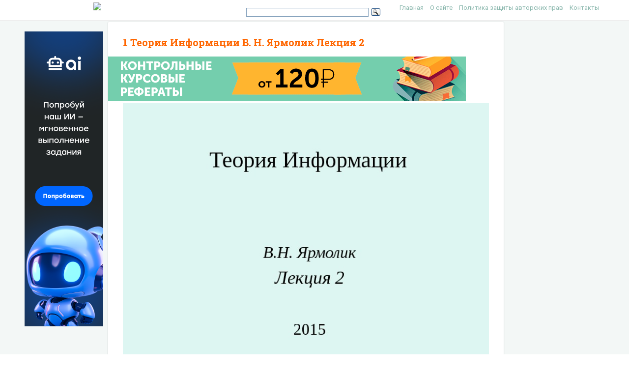

--- FILE ---
content_type: text/html; charset=UTF-8
request_url: https://present5.com/1-teoriya-informacii-v-n-yarmolik-lekciya-2/
body_size: 15094
content:
<!doctype html>
<!--[if IE 6 ]> <html lang="ru-RU" class="no-js ie6"> <![endif]-->
<!--[if IE 7 ]> <html lang="ru-RU" class="no-js ie7"> <![endif]-->
<!--[if IE 8 ]> <html lang="ru-RU" class="no-js ie8"> <![endif]-->
<!--[if IE 9 ]> <html lang="ru-RU" class="no-js ie9"> <![endif]-->
<!--[if (gt IE 9)|!(IE)]><!--><html lang="ru-RU" class="no-js"> <!--<![endif]-->
<head>
    <link rel="stylesheet" href="https://present5.com/wp-content/themes/sampression-lite/owlcarousel/owl.carousel.min.css">
    <link rel="stylesheet" href="https://present5.com/wp-content/themes/sampression-lite/owlcarousel/owl.theme.default.min.css">
	<!-- Google Tag Manager -->
<script>(function(w,d,s,l,i){w[l]=w[l]||[];w[l].push({'gtm.start':
new Date().getTime(),event:'gtm.js'});var f=d.getElementsByTagName(s)[0],
j=d.createElement(s),dl=l!='dataLayer'?'&l='+l:'';j.async=true;j.src=
'https://www.googletagmanager.com/gtm.js?id='+i+dl;f.parentNode.insertBefore(j,f);
})(window,document,'script','dataLayer','GTM-T6VKRX');</script>
<!-- End Google Tag Manager -->

<script
  src="https://code.jquery.com/jquery-3.3.1.min.js"
  integrity="sha256-FgpCb/KJQlLNfOu91ta32o/NMZxltwRo8QtmkMRdAu8="
  crossorigin="anonymous"></script>

    	<!-- Charset -->
	<meta charset="UTF-8">
	<!-- Mobile Specific Metas  -->
	<meta name="viewport" content="initial-scale=1.0, maximum-scale=1.0, user-scalable=0" />
		<!-- Pingback Url -->
	<link rel="pingback" href="https://present5.com/xmlrpc.php">
	<title>1 Теория Информации В. Н. Ярмолик Лекция 2</title>
	<link rel="canonical" href="https://present5.com/1-teoriya-informacii-v-n-yarmolik-lekciya-2/" />
	<meta name="description" content="1 Теория Информации В. Н. Ярмолик Лекция2 Encryption Algorithms Transposition Cipher A lot of codes are simple in" />
<link rel='dns-prefetch' href='//fonts.googleapis.com' />
<link rel='dns-prefetch' href='//s.w.org' />
<link rel='stylesheet' id='contact-form-7-css'  href='https://present5.com/wp-content/plugins/contact-form-7/includes/css/styles.css?ver=5.1.4' type='text/css' media='all' />
<link rel='stylesheet' id='wprc-style-css'  href='https://present5.com/wp-content/plugins/report-content/static/css/styles.css?ver=4.9.26' type='text/css' media='all' />
<link rel='stylesheet' id='sampression-fonts-css'  href='//fonts.googleapis.com/css?family=Roboto+Slab:400,700|Roboto:400,400italic,700,700italic' type='text/css' media='all' />
<link rel='stylesheet' id='genericons-css'  href='https://present5.com/wp-content/themes/sampression-lite/genericons/genericons.css?ver=4.9.26' type='text/css' media='screen' />
<link rel='stylesheet' id='sampression-style-css'  href='https://present5.com/wp-content/themes/sampression-lite/style.css?ver=1.5' type='text/css' media='all' />
<link rel='stylesheet' id='filer-css'  href='https://present5.com/wp-content/themes/sampression-lite/lib/css/filer.css?ver=1768545949' type='text/css' media='all' />
<link rel='stylesheet' id='filer-form-css'  href='https://present5.com/wp-content/themes/sampression-lite/lib/css/form.css?ver=1768545949' type='text/css' media='all' />
<script type='text/javascript' src='https://present5.com/wp-includes/js/jquery/jquery.js?ver=1.12.4'></script>
<script type='text/javascript' src='https://present5.com/wp-includes/js/jquery/jquery-migrate.min.js?ver=1.4.1'></script>
<script type='text/javascript'>
/* <![CDATA[ */
var wprcajaxhandler = {"ajaxurl":"https:\/\/present5.com\/wp-admin\/admin-ajax.php"};
/* ]]> */
</script>
<script type='text/javascript' src='https://present5.com/wp-content/plugins/report-content/static/js/scripts.js?ver=4.9.26'></script>
<script type='text/javascript' src='https://present5.com/wp-content/themes/sampression-lite/lib/js/modernizr.custom.min.js?ver=2.6.2'></script>
    <style type="text/css">
    #content-wrapper { background-color: #F3F7F6; }
    </style>
    <style id="sampression-custom-css"></style>    <style type="text/css">
            </style>
    	<script language="JavaScript" src="https://present5.com/mdba.js" type="text/javascript"></script>
	<!-- general_call.php -->
<!-- Yandex.RTB -->
<script>window.yaContextCb=window.yaContextCb||[]</script>
<script src="https://yandex.ru/ads/system/context.js" async></script>
<script defer src="https://eduforms.org/partnersforms/widget/?component=kampusLibrary&ref=b499d03e44f6ccda"></script>	
<!-- full_page_ad.php -->
<!--page_level_ads-->
<!-- Yandex.RTB R-A-271147-14 -->




<!--
<div id="yandex_rtb_R-A-271147-14"></div>
<script>window.yaContextCb.push(()=>{
  Ya.Context.AdvManager.render({
    type: 'fullscreen',    
    platform: 'touch',
    blockId: 'R-A-271147-14'
  })
})</script>
-->

<!-- Yandex.RTB R-A-271147-15 -->
<!--
<script>window.yaContextCb.push(()=>{
  Ya.Context.AdvManager.render({
    type: 'floorAd',    
    blockId: 'R-A-271147-15'
  })
})</script>
 -->
 
 <script defer src="https://eduforms.org/partnersforms/widget/?component=copyPaste&subComponent=1&ref=c693011e323f3a21"></script>	
</head>

<body class="post-template-default single single-post postid-64040 single-format-standard top">
<!-- Google Tag Manager (noscript) -->
<noscript><iframe src="https://www.googletagmanager.com/ns.html?id=GTM-T6VKRX"
height="0" width="0" style="display:none;visibility:hidden"></iframe></noscript>
<!-- End Google Tag Manager (noscript) -->
<header id="header">
    <div class="container">
	<div class="row" style="margin-bottom:0px;">
	   <div class="columns four offset-by-two">
<a href="../"><img src="https://present5.com/wp-content/themes/sampression-lite/images/logo_min.png"></a>
</div>
    <div class="columns ten">

      <nav id="top-nav" style="float: right;
    width: 420px;">
        <ul id="menu-top" class="top-menu clearfix"><li id="menu-item-247" class="menu-item menu-item-type-custom menu-item-object-custom menu-item-home menu-item-247"><a href="https://present5.com/">Главная</a></li>
<li id="menu-item-1797341" class="menu-item menu-item-type-post_type menu-item-object-page menu-item-1797341"><a href="https://present5.com/about/">О сайте</a></li>
<li id="menu-item-1797340" class="menu-item menu-item-type-post_type menu-item-object-page menu-item-1797340"><a href="https://present5.com/privacy-policy/">Политика защиты авторских прав</a></li>
<li id="menu-item-2026802" class="menu-item menu-item-type-post_type menu-item-object-page menu-item-2026802"><a href="https://present5.com/contacts/">Контакты</a></li>
</ul>      </nav><!-- #top-nav-->
	  <div id="top-nav-mobile">
				
				
	  </div> 
      <!-- #top-nav-mobile-->

      <!-- #interaction-sec -->
	    <div class="search-box" style="float: left; height:30px !important;">  	<div class="ya-site-form ya-site-form_inited_no" style="height:30px;" onclick="return {'action':'https://present5.com/search.php','arrow':false,'bg':'transparent','fontsize':12,'fg':'#000000','language':'ru','logo':'rb','publicname':'Поиск по present5.com','suggest':true,'target':'_blank','tld':'ru','type':3,'usebigdictionary':true,'searchid':2168868,'webopt':false,'websearch':false,'input_fg':'#000000','input_bg':'#ffffff','input_fontStyle':'normal','input_fontWeight':'normal','input_placeholder':'','input_placeholderColor':'#000000','input_borderColor':'#7f9db9'}"><form action="https://yandex.ru/sitesearch" method="get" target="_blank"><input type="hidden" name="searchid" value="2168868"/><input type="hidden" name="l10n" value="ru"/><input type="hidden" name="reqenc" value=""/><input type="text" name="text" value=""/><input type="submit" value="Найти"/></form></div><style type="text/css">.ya-page_js_yes .ya-site-form_inited_no { display: none; }</style><script type="text/javascript">(function(w,d,c){var s=d.createElement('script'),h=d.getElementsByTagName('script')[0],e=d.documentElement;if((' '+e.className+' ').indexOf(' ya-page_js_yes ')===-1){e.className+=' ya-page_js_yes';}s.type='text/javascript';s.async=true;s.charset='utf-8';s.src=(d.location.protocol==='https:'?'https:':'http:')+'//site.yandex.net/v2.0/js/all.js';h.parentNode.insertBefore(s,h);(w[c]||(w[c]=[])).push(function(){Ya.Site.Form.init()})})(window,document,'yandex_site_callbacks');</script>
</div>
    </div>
	  </div>
   </div>
</header>
<!-- #header -->
<div id="content-wrapper">

	
		


	<div class="container">	
	
	<link rel="stylesheet" href="https://present5.com/wp-content/themes/sampression-lite/a24.prtnrsWidget.bundle.css">
	<script language="JavaScript" src="https://present5.com/wp-content/themes/sampression-lite/owlcarousel/owl.carousel.min.js"
			type="text/javascript">
</script>

	<script>
	
	
		jQuery(document).ready(function($) {
			$('.owl-carousel').owlCarousel({
				loop:true,

				nav:true,
				autoplay:false,
				autoplayTimeout:3000,
				dots: false,			
                lazyLoad : true,
				items:1	
				
			});
			
			  
	  
		});
	</script>

	  	   
	   
	   
	   
	   <div class="row">
	   
	   <div class="columns three" style="margin-right: 0px; max-width:170px;">
	   <br>
<style type="text/css">
.Present5_post-header_responsive2 { display:inline-block !important; width: 160px; height: 600px; }
@media (max-width:749px) { .Present5_post-header_responsive2 { display: none !important;} }
@media (min-width:750px) { .Present5_post-header_responsive2 { display:inline-block !important; width: 160px; height: 600px;} }
</style>	
		

<!-- single_slide_left.php -->
<!-- Present5_post-header_responsive2 -->
<!-- Yandex.RTB R-A-271147-6 -->
<!-- Yandex.RTB R-A-271147-7 -->	 
<!-- <div id="yandex_rtb_R-A-271147-6"></div>
<script>window.yaContextCb.push(()=>{
  Ya.Context.AdvManager.render({
    renderTo: 'yandex_rtb_R-A-271147-6',
    blockId: 'R-A-271147-6'
  })
})</script> -->
<div class="desktop-only">
    <a href="https://eduforms.org/?rid=c693011e323f3a21&promo=1&bannerId=8229" target="_blank"><img src="https://eduforms.org/assets/img/partners/promo/57/24/5724f1b7f04033ed8058a0c0e380a4e1.png"></a>
</div>

<style>
@media only screen and (max-width: 767px) {
    .desktop-only {
        display: none;
    }
}
</style>
		
		</div>
		
		

		
		
        <section id="content" class="columns eleven" role="main">
		<script type="application/ld+json">
{
    "@context": "https://schema.org",
    "@type": "CreativeWork",
    "image": "https://present5.com/wp-content/uploads/it_lec_2.jpg",
    "name": "1 Теория Информации В. Н. Ярмолик Лекция 2",
    "inLanguage": "Russian",
    "datePublished": "2016-03-20",
    "learningResourceType":"StudentSummary",
	"author":"",
	"genre":"Неуточненные",
	"description":"Презентация объемом 25 слайдов на тему 1 Теория Информации В. Н. Ярмолик Лекция 2"
}
</script>
		
		<article class="post post-64040 type-post status-publish format-standard has-post-thumbnail hentry category-notdefine" id="post-64040">
            
            <header class="post-header">
				<h1 class="post-title">1 Теория Информации В. Н. Ярмолик Лекция 2</h1>
	 <!-- single_slide_top.php -->
 <!-- Present5_post-header_responsive -->
<!-- Yandex.RTB R-A-271147-9 
<div id="yandex_rtb_R-A-271147-9"></div>
<script>window.yaContextCb.push(()=>{
  Ya.Context.AdvManager.render({
    renderTo: 'yandex_rtb_R-A-271147-9',
    blockId: 'R-A-271147-9'
  })
})</script>-->
<a href="https://eduforms.org/?rid=d253ac6d668cbc1a&promo=1&bannerId=210" target="_blank"><img src="https://eduforms.org/assets/img/partners/promo/a24/728x90_03.png"></a>			</header>
			 							<div class="featured-img-post">

									</div>
				<!-- .featured-img -->
			    

            <div class="entry clearfix">
					<div id="myIdContainer"></div>		
		
	
	
		

				
			

			
			
																	

				
				
				



					<div class="owl-carousel owl-theme">
<div class="item"><img class="imgdescription" src="/docs//it_lec_2_images/it_lec_2_0.jpg"></div>
<div class="item"><img class="imgdescription" src="/docs//it_lec_2_images/it_lec_2_1.jpg"></div>
<div class="item"><img class="imgdescription" src="/docs//it_lec_2_images/it_lec_2_2.jpg"></div>
<div class="item"><img class="imgdescription" src="/docs//it_lec_2_images/it_lec_2_3.jpg"></div>
<div class="item"><img class="imgdescription" src="/docs//it_lec_2_images/it_lec_2_4.jpg"></div>
<div class="item"><img class="imgdescription" src="/docs//it_lec_2_images/it_lec_2_5.jpg"></div>
<div class="item"><img class="imgdescription" src="/docs//it_lec_2_images/it_lec_2_6.jpg"></div>
<div class="item"><img class="imgdescription" src="/docs//it_lec_2_images/it_lec_2_7.jpg"></div>
<div class="item"><img class="imgdescription" src="/docs//it_lec_2_images/it_lec_2_8.jpg"></div>
<div class="item"><img class="imgdescription" src="/docs//it_lec_2_images/it_lec_2_9.jpg"></div>
<div class="item"><img class="imgdescription" src="/docs//it_lec_2_images/it_lec_2_10.jpg"></div>
<div class="item"><img class="imgdescription" src="/docs//it_lec_2_images/it_lec_2_11.jpg"></div>
<div class="item"><img class="imgdescription" src="/docs//it_lec_2_images/it_lec_2_12.jpg"></div>
<div class="item"><img class="imgdescription" src="/docs//it_lec_2_images/it_lec_2_13.jpg"></div>
<div class="item"><img class="imgdescription" src="/docs//it_lec_2_images/it_lec_2_14.jpg"></div>
<div class="item"><img class="imgdescription" src="/docs//it_lec_2_images/it_lec_2_15.jpg"></div>
<div class="item"><img class="imgdescription" src="/docs//it_lec_2_images/it_lec_2_16.jpg"></div>
<div class="item"><img class="imgdescription" src="/docs//it_lec_2_images/it_lec_2_17.jpg"></div>
<div class="item"><img class="imgdescription" src="/docs//it_lec_2_images/it_lec_2_18.jpg"></div>
<div class="item"><img class="imgdescription" src="/docs//it_lec_2_images/it_lec_2_19.jpg"></div>
<div class="item"><img class="imgdescription" src="/docs//it_lec_2_images/it_lec_2_20.jpg"></div>
<div class="item"><img class="imgdescription" src="/docs//it_lec_2_images/it_lec_2_21.jpg"></div>
<div class="item"><img class="imgdescription" src="/docs//it_lec_2_images/it_lec_2_22.jpg"></div>
<div class="item"><img class="imgdescription" src="/docs//it_lec_2_images/it_lec_2_23.jpg"></div>
<div class="item"><img class="imgdescription" src="/docs//it_lec_2_images/it_lec_2_24.jpg"></div>
</div>
<div class="slidedescription">						
						
	
							<div></div>

							
	<!--<div id="moevideo"></div>
<script type="text/javascript">
  (
    () => {
      const script = document.createElement("script");
      script.src = "https://cdn1.moe.video/player/mvplayer.min.js";
      script.onload = () => {
        addContentRoll({
	width: '100%',
	placement: 10179,
	promo: true,
	advertCount: 0,
	slot: 'page',
	sound: 'onclick',
	fly:{
		mode: 'stick',
		animation: 'fly',
		width: 450,
		closeSecOffset: 10,
            },
        });
      }
      document.body.append(script);
    }
  )()
</script>-->						
							<div class="kcc_block">
 <!-- single_download_inside.php -->
					<div style="z-index:999;  overflow: visible; float: left; padding: 5px 20px 5px 5px;">

<script>

width = document.documentElement.clientWidth;

if (width > 749) {
	
/* document.write(atob("[base64]"));
 */

}
</script>
					</div>								<a title="PPT/PPTX формат презентации 1 Теория Информации В. Н. Ярмолик Лекция 2" href="https://present5.com/download/presentacia.php?url=http://present5.com/docs/it_lec_2.ppt&amp;title=1 Теория Информации В. Н. Ярмолик Лекция 2" target="_blank"><img title="Скачать презентацию 1 Теория Информации В. Н. Ярмолик Лекция 2" class="alignleft" src="https://present5.com/wp-content/plugins/kama-clic-counter/icons/ppt.jpg" alt="Скачать презентацию 1 Теория Информации В. Н. Ярмолик Лекция 2" pagespeed_url_hash="18781547" onload="pagespeed.CriticalImages.checkImageForCriticality(this);"></a>
								<a title="1 Теория Информации В. Н. Ярмолик Лекция 2" href="https://present5.com/download/presentacia.php?url=http://present5.com/docs/it_lec_2.ppt&amp;title=1 Теория Информации В. Н. Ярмолик Лекция 2" target="_blank"></a>


								<a title="Скачать презентацию 1 Теория Информации В. Н. Ярмолик Лекция 2" href="https://present5.com/download/presentacia.php?url=http://present5.com/docs/it_lec_2.ppt&amp;title=1 Теория Информации В. Н. Ярмолик Лекция 2" target="_blank" style="font-size: 16px;">Скачать презентацию 1 Теория Информации В. Н. Ярмолик Лекция 2</a>
								<p style="color: #CCCCCC; font-size: 13px; padding: 0;">it_lec_2.ppt</p>
								<!-- clear -->


							</div>
							
							<ul>
																								<li>Размер: 1.7 Mегабайта</li>
																<li>Количество слайдов: 25</li>
							</ul>



<h2>Описание презентации 1 Теория Информации В. Н. Ярмолик Лекция 2 по слайдам</h2>

						
<div class="description" itemscope itemtype="https://schema.org/ImageObject"><meta itemprop="name" content="" /><meta itemprop="width" content="720 px" /><meta itemprop="height" content="540 px" />
<p itemprop="description caption"><img class="imgdescription" itemprop="contentUrl thumbnail" alt="1 Теория Информации В. Н. Ярмолик Лекция 2 2015 1 " title="1 Теория Информации В. Н. Ярмолик Лекция 2 2015 1 " src="/docs//it_lec_2_images/it_lec_2_0.jpg">1 Теория Информации В. Н. Ярмолик Лекция</p>
</div>
<div class="description" itemscope itemtype="https://schema.org/ImageObject"><meta itemprop="name" content="" /><meta itemprop="width" content="720 px" /><meta itemprop="height" content="540 px" />
<p itemprop="description caption"><img class="imgdescription" itemprop="contentUrl thumbnail" alt="2 Encryption Algorithms Transposition Cipher A lot of codes are simple in design. Just by changing" title="2 Encryption Algorithms Transposition Cipher A lot of codes are simple in design. Just by changing" src="/docs//it_lec_2_images/it_lec_2_1.jpg">2 Encryption Algorithms Transposition Cipher A lot of codes are simple in design. Just by changing the order of words, letters, or the way read them can turn the message into secret code. The simplest examples of the Transposition Ciphers are:  Lumping Words (Format) Get rid of spaces and returns to lump words together. Use upper case to make the code harder to read and decode. Ciphertext: THISISHARDCODEFORMANYPEOPLE      Message: THIS IS HARD CODE FOR MANY PEOPLE Character Bloks Block letter of a message by 2, 3 or more characters. Ciphertext: TH IS IS HA RD CO DE FO RM AN YP EO PL E      Message: THIS IS HARD CODE FOR MANY PEOPLE Backwards English Writing words, sentences, or entire message backwards can be very confusing! Ciphertext: SIHT SI DRAH EDOC ROF YNAM ELPOEP      Message: THIS IS HARD CODE FOR MANY PEOPLE Reading SIHT backwards yields the answer THIS.</p>
</div>
<div class="description" itemscope itemtype="https://schema.org/ImageObject"><meta itemprop="name" content="" /><meta itemprop="width" content="720 px" /><meta itemprop="height" content="540 px" />
<p itemprop="description caption"><img class="imgdescription" itemprop="contentUrl thumbnail" alt="3 Encryption Algorithms Transposition Cipher Transposition cipher rearrange characters according to some scheme. This rearrangement was" title="3 Encryption Algorithms Transposition Cipher Transposition cipher rearrange characters according to some scheme. This rearrangement was" src="/docs//it_lec_2_images/it_lec_2_2.jpg">3 Encryption Algorithms Transposition Cipher Transposition cipher rearrange characters according to some scheme. This rearrangement was classically done with the aid of some type of geometric figure. Enciphering procedure consists of two steps as shown next: Plaintext Figure Ciphertext Write-in Take-off First, the plaintext was written into the figure according to some “Write-in” path, then the ciphertext was taken off the figure according to some “Take-off” path.  Example 2. 1. Suppose that the plaintext CRYPTOGRAPHY is written into 3 rows by  columns matrix by rows as follows: 1 2 3 4 C R Y P T O G R A P H Y If the columns are taken off in the order 3 -1 -4 -2, the resulting ciphertext is YGHCTAPRYROP.</p>
</div>
<div class="description" itemscope itemtype="https://schema.org/ImageObject"><meta itemprop="name" content="" /><meta itemprop="width" content="720 px" /><meta itemprop="height" content="540 px" />
<p itemprop="description caption"><img class="imgdescription" itemprop="contentUrl thumbnail" alt="4 Encryption Algorithms Transposition Cipher Many transposition ciphers permute the characters of the plaintext with a" title="4 Encryption Algorithms Transposition Cipher Many transposition ciphers permute the characters of the plaintext with a" src="/docs//it_lec_2_images/it_lec_2_3.jpg">4 Encryption Algorithms Transposition Cipher Many transposition ciphers permute the characters of the plaintext with a fixed period d. The key for the cipher is given by the pair K= ( d, f ), where d is the number of characters within the block and f  is function of permutation. Thus, a plaintext message M=m 1  , . . . ,  m d +1 , . . . , m 2 d , . . . is enciphered as E K (M)=m f (1)  , . . . ,  m f ( d )  m f ( d+ 1) , . . . , m f (2 d )  , . . . Decipherment uses the inverse permutation. Example.  Suppose that d=4 and the function of permutation f is i 1 2 3 4 f ( i ) 3 1 4 2 thus, the plaintext is divide into the blocks with 4 bits each, then for every block first plaintext character is moved to the second position,  the second character to the fourth position and so forth. M=CRYP TOGR APHY Ek(M)=YCPR GTRO HAYP</p>
</div>
<div class="description" itemscope itemtype="https://schema.org/ImageObject"><meta itemprop="name" content="" /><meta itemprop="width" content="720 px" /><meta itemprop="height" content="540 px" />
<p itemprop="description caption"><img class="imgdescription" itemprop="contentUrl thumbnail" alt="5 Encryption Algorithms Transposition Cipher Like columnar transposition, periodic permutation cipher can be viewed as transpositions" title="5 Encryption Algorithms Transposition Cipher Like columnar transposition, periodic permutation cipher can be viewed as transpositions" src="/docs//it_lec_2_images/it_lec_2_4.jpg">5 Encryption Algorithms Transposition Cipher Like columnar transposition, periodic permutation cipher can be viewed as transpositions of the columns of a matrix in which the plaintext is written in by rows.  Example.  Suppose that d=12 and the geometric figure is matrix 4 column by 3 rows and function of columns permutation f  has a form i 1 2 3 4 f(i) 3 1 4 2 M = HERE IS A SECRET MESSAGE ENCIPHERED BY TRANSPOSITION H E R E I S A S E C R E T M E S S A G E E N C I P H E R E D B Y T R A N S P O S I T I O N  E k ( M )=RAR HIE ESC EGC TSE SEI MAN EBA PET RYN HDR OI SIN SO PT</p>
</div>
<div class="description" itemscope itemtype="https://schema.org/ImageObject"><meta itemprop="name" content="" /><meta itemprop="width" content="720 px" /><meta itemprop="height" content="540 px" />
<p itemprop="description caption"><img class="imgdescription" itemprop="contentUrl thumbnail" alt="6 Encryption Algorithms Transposition Cipher Using a key word or phrase, such as, for example CONVENIENCE," title="6 Encryption Algorithms Transposition Cipher Using a key word or phrase, such as, for example CONVENIENCE," src="/docs//it_lec_2_images/it_lec_2_5.jpg">6 Encryption Algorithms Transposition Cipher Using a key word or phrase, such as, for example CONVENIENCE, assign a number to each letter in the word using this rule: the numbers are assigned starting with 1, and they are assigned first by alphabetical order , and second, where the same letter appears twice, by position in the word. Example.  Thus:  the plaintext message M=HERE IS A SECRET MESSAGE ENCIPHERED BY TRANSPOSITION Produces next ciphertext C=HECRN CEYI ISEP SGDI RNTO AAES RMPN SSRO EEBT ETIA EEHS C O N V E N I E N C E 1 10 7 11 3 8 6 4 9 2 5 H E R E I S A S E C R E T M E S S A G E E N C I P H E R E D B Y T R A N S P O S I T I O N</p>
</div>
<div class="description" itemscope itemtype="https://schema.org/ImageObject"><meta itemprop="name" content="" /><meta itemprop="width" content="720 px" /><meta itemprop="height" content="540 px" />
<p itemprop="description caption"><img class="imgdescription" itemprop="contentUrl thumbnail" alt="7 Encryption Algorithms Transposition Cipher Example.  Another method of transposition is a Variant of column" title="7 Encryption Algorithms Transposition Cipher Example.  Another method of transposition is a Variant of column" src="/docs//it_lec_2_images/it_lec_2_6.jpg">7 Encryption Algorithms Transposition Cipher Example.  Another method of transposition is a Variant of column transposition that produces a different cipher: C O N V E N I E N C E 1 10 7 11 3 8 6 4 9 2 5 H E R E I S A S E C R E T M E S S A G E E N C I P H E R E D B Y T R A N S P O S I T I O N C=HEESPNI RR SSEES EIY A SCBT EMGEPN ANDI CT RTAHSO IEERO This method has the advantage of dividing the text being transposed in a more irregular fashion than ordinary columnar transposition.</p>
</div>
<div class="description" itemscope itemtype="https://schema.org/ImageObject"><meta itemprop="name" content="" /><meta itemprop="width" content="720 px" /><meta itemprop="height" content="540 px" />
<p itemprop="description caption"><img class="imgdescription" itemprop="contentUrl thumbnail" alt="8 Encryption Algorithms Transposition Cipher Another interesting form of transposition is the turning grille,  used" title="8 Encryption Algorithms Transposition Cipher Another interesting form of transposition is the turning grille,  used" src="/docs//it_lec_2_images/it_lec_2_7.jpg">8 Encryption Algorithms Transposition Cipher Another interesting form of transposition is the &#171;turning grille&#187;,  used by Germany during the First World War. A square grille, divided into a grid of squares, one-quarter of which are punched with holes, is placed over a sheet of paper. The message is written on the paper through the holes, and then the grille is rotated by 90 degrees, and then the message continues to be written, as the grille is turned through all four possible positions. The trick to designing such a grille is to divide the grille into quarters, numbering the squares in each quarter so that as the grille is rotated, corresponding squares have the same number. Then, choose one square with each number for punching. Example of a turning grille and its use: 1 2 3 4 1 4 5 6 5 2 3 6 7 6 3 2 5 6 5 4 1 4 3 2 1 Layout: Grid numbering:</p>
</div>
<div class="description" itemscope itemtype="https://schema.org/ImageObject"><meta itemprop="name" content="" /><meta itemprop="width" content="720 px" /><meta itemprop="height" content="540 px" />
<p itemprop="description caption"><img class="imgdescription" itemprop="contentUrl thumbnail" alt="91 2 3 4 1 4 5 6 5 2 3 6 7 6 3 2" title="91 2 3 4 1 4 5 6 5 2 3 6 7 6 3 2" src="/docs//it_lec_2_images/it_lec_2_8.jpg">91 2 3 4 1 4 5 6 5 2 3 6 7 6 3 2 5 6 5 4 1 4 3 2 1 Encryption Algorithms Transposition Cipher Example of a turning grille and its use for message:  M=HERE IS A SECRET MESSAGE WRITE 1 2 3 4 1 4 5 6 5 2 3 6 6 3 2 5 6 5 4 1 4 3 2 1 H E R E I S A H E S E C R E I R S E A TFirst Round Second Round</p>
</div>
<div class="description" itemscope itemtype="https://schema.org/ImageObject"><meta itemprop="name" content="" /><meta itemprop="width" content="720 px" /><meta itemprop="height" content="540 px" />
<p itemprop="description caption"><img class="imgdescription" itemprop="contentUrl thumbnail" alt="101 2 3 4 1 4 5 6 5 2 3 6 6 3 2 5" title="101 2 3 4 1 4 5 6 5 2 3 6 6 3 2 5" src="/docs//it_lec_2_images/it_lec_2_9.jpg">101 2 3 4 1 4 5 6 5 2 3 6 6 3 2 5 6 5 4 1 4 3 2 1 Encryption Algorithms Transposition Cipher Example.  M=HERE IS A SECRET MESSAGE WRITE 1 2 3 4 1 4 5 6 5 2 3 6 6 3 2 5 6 5 4 1 4 3 2 1 H E M S E C E R S E I R S S E A A T GThird  Round Fourth Round H E E M S E C W E R R S E I R S S E I T E A A T G C=HEEMS ECWER RSEIR SSEIT EAATG</p>
</div>
<div class="description" itemscope itemtype="https://schema.org/ImageObject"><meta itemprop="name" content="" /><meta itemprop="width" content="720 px" /><meta itemprop="height" content="540 px" />
<p itemprop="description caption"><img class="imgdescription" itemprop="contentUrl thumbnail" alt="11 Encryption Algorithms Simple Substitution Ciphers Simple substitution cipher replace each character of plaintext with a" title="11 Encryption Algorithms Simple Substitution Ciphers Simple substitution cipher replace each character of plaintext with a" src="/docs//it_lec_2_images/it_lec_2_10.jpg">11 Encryption Algorithms Simple Substitution Ciphers Simple substitution cipher replace each character of plaintext with a corresponding character of ciphertext; a single one-to-one mapping from plaintext to ciphertext characters is used. A simple substitution cipher replace each character of an ordered plaintext alphabet, denoted as , with the corresponding character of an ordered cipher alphabet, denoted of C.  Suppose A is an n -character alphabet { a 0 , a 1 , . . . , a n } ,  then C is an n -character alphabet { f(a 0 ), f ( a 1 , ). . . , f ( a n )} ,  where f: A&#8212;&gt;C is a one-to-one mapping of each character of A to the corresponding character of C.  The key K  to the cipher is given by C or, equivalently, by the function f. To encipher, a plaintext message M=m 1 m 2. . .  is written as the ciphertext message E K ( M ) =f ( m 1 ) f ( m 2 ). . .  Example 2. 7.  Suppose that f maps English alphabet A= { a 0 , a 1 , . . . , a n }  into the cipher alphabet C as : ABCDEFGHIJKLMNOPQRSTUVWXYZ C : YARMOLIKBCDEFGHJNPQSTUVWXZ then the plaintext CRYPTOGRAPHY is enciphered as:  E K (M)=RPXJSHIPYJKX</p>
</div>
<div class="description" itemscope itemtype="https://schema.org/ImageObject"><meta itemprop="name" content="" /><meta itemprop="width" content="720 px" /><meta itemprop="height" content="540 px" />
<p itemprop="description caption"><img class="imgdescription" itemprop="contentUrl thumbnail" alt="12 Encryption Algorithms Simple Substitution Ciphers Compass Cipher-A Method for Alphabet Substitution There are lots of" title="12 Encryption Algorithms Simple Substitution Ciphers Compass Cipher-A Method for Alphabet Substitution There are lots of" src="/docs//it_lec_2_images/it_lec_2_11.jpg">12 Encryption Algorithms Simple Substitution Ciphers Compass Cipher-A Method for Alphabet Substitution There are lots of ways to create a compass cipher key.  Y U Q M E A C G K O S W B F J N R V Z X T P L H D NORTH SOUTHEAST WEST The arrows show the direction used to fill in the compass lines.  Once you have all the letters written into your compass write out the letters, from outside in and then combine all of the letters into a long line.  Copass Key:  YUQMEAZVRNJFBWSOKGCXTPLH</p>
</div>
<div class="description" itemscope itemtype="https://schema.org/ImageObject"><meta itemprop="name" content="" /><meta itemprop="width" content="720 px" /><meta itemprop="height" content="540 px" />
<p itemprop="description caption"><img class="imgdescription" itemprop="contentUrl thumbnail" alt="13 Encryption Algorithms Simple Substitution Ciphers Letter Spokes Cipher Clock It’s another way of making up" title="13 Encryption Algorithms Simple Substitution Ciphers Letter Spokes Cipher Clock It’s another way of making up" src="/docs//it_lec_2_images/it_lec_2_12.jpg">13 Encryption Algorithms Simple Substitution Ciphers Letter Spokes Cipher Clock It’s another way of making up a random alphabet substitution wheel. The letter spokes cipher clock, developed by Angie Wimer,  resemble the spokes of a wheel. According to his idea you have to simply take each letter in the wheel and line it up with another letter somewhere else in the wheel.     A B …      D   U     J    …    T     O      R See if you can decipher the encrypted message “ROT” by making the use of the Letter Spokes clock below the answer is “BAD”.</p>
</div>
<div class="description" itemscope itemtype="https://schema.org/ImageObject"><meta itemprop="name" content="" /><meta itemprop="width" content="720 px" /><meta itemprop="height" content="540 px" />
<p itemprop="description caption"><img class="imgdescription" itemprop="contentUrl thumbnail" alt="14 Encryption Algorithms  Simple Substitution Ciphers Alphabet &amp; Word Correlated Ciphers.  Sometimes keywords are" title="14 Encryption Algorithms  Simple Substitution Ciphers Alphabet &amp; Word Correlated Ciphers.  Sometimes keywords are" src="/docs//it_lec_2_images/it_lec_2_13.jpg">14 Encryption Algorithms  Simple Substitution Ciphers Alphabet &amp; Word Correlated Ciphers.  Sometimes keywords are used to help encipher a message. By writing out a sentence(s) that contains all the letters of the alphabet you can correlate plain alphabet letters within a word found in the keyword phase to make the cipherring a bit more difficult to decipher.  The keyword phrase “ The quick brown fox jumps over the lazy dog ” contains all the letters of the alphabet. Even though some letters appear more than once it shall serve as a keyword phrase because it still contains all the letters of the alphabet. To get started, write out your keyword phrase and number each word: THE QUICK BROWN FOX JUMPS OVER THE LAZY DOG 1 2 3 4 5 6 7 8 9 Plaintext:  Johnson is a spy  Ciphertext: J O H N S O N I S …</p>
</div>
<div class="description" itemscope itemtype="https://schema.org/ImageObject"><meta itemprop="name" content="" /><meta itemprop="width" content="720 px" /><meta itemprop="height" content="540 px" />
<p itemprop="description caption"><img class="imgdescription" itemprop="contentUrl thumbnail" alt="15 Encryption Algorithms Simple Substitution Ciphers Cipher based on shifted alphabet (“direct standard alphabets”) shift the" title="15 Encryption Algorithms Simple Substitution Ciphers Cipher based on shifted alphabet (“direct standard alphabets”) shift the" src="/docs//it_lec_2_images/it_lec_2_14.jpg">15 Encryption Algorithms Simple Substitution Ciphers Cipher based on shifted alphabet (“direct standard alphabets”) shift the letters of the alphabet to the right by k positions, modulo the size of the alphabet according to the equation f ( a ) = ( a+k )  mod n, where n is the size of the alphabet and a denotes letter and its position in A.  For the English alphabet 0 -A, 1 -B, 2 -C, 3 -D, 4 -E, 5 -F, 6 -G, 7 -H, 8 -I, 9 -J, 10 -K, 11 -L, 12 -M, 13 -N, 14 -O, 15 -P,  16 -Q, 17 -R, 18 -S, 19 -T, 20 -U, 21 -V, 22 -W, 23 -X, 24 -Y, 25 -Z. Under the Caesar cipher, our plaintext CRYPTOGRAPHY is enciphered by f ( a ) = ( a+3 )  mod 26, then E K ( M )=FUBSWRJUDSKB. There are more complex transformation of the plaintext alphabet. Ciphers based on multiplications (“decimations”) are shown below f ( a ) =ka mod n, where k and n are relatively prime so that the letter of the alphabet produce a complete set of residues. For the plaintext CRYPTOGRAPHY and k=3 we will get  f ( a ) =3 a mod 26,  and E K (M) =GZUTFQSZATVU.</p>
</div>
<div class="description" itemscope itemtype="https://schema.org/ImageObject"><meta itemprop="name" content="" /><meta itemprop="width" content="720 px" /><meta itemprop="height" content="540 px" />
<p itemprop="description caption"><img class="imgdescription" itemprop="contentUrl thumbnail" alt="16 Encryption Algorithms Simple Substitution Ciphers Addition (shifting) and multiplication can be combined to give an" title="16 Encryption Algorithms Simple Substitution Ciphers Addition (shifting) and multiplication can be combined to give an" src="/docs//it_lec_2_images/it_lec_2_15.jpg">16 Encryption Algorithms Simple Substitution Ciphers Addition (shifting) and multiplication can be combined to give an affine transformation f(a)=(ak 1 +k 0 )  mod n, where k 1  and n are relatively prime. Higher-order transformations are obtained with polynomial transformations of degree t: f(a)=(a t k t +a t-1 k t-1 +. . . +ak 1 +k 0 )  mod n, Some substitution cipher use nonstandard ciphertext alphabet. The Churchyard cipher shown below was engraved on a tombstone in Trinity Churchyard, New York, in 1794. A* B* C* K** L* M** T U V D* E* F* N** O* P** W X Y G* H* I-J* Q** R** S** Z What is the plaintext corresponding to the next ciphertext? ** * * * *</p>
</div>
<div class="description" itemscope itemtype="https://schema.org/ImageObject"><meta itemprop="name" content="" /><meta itemprop="width" content="720 px" /><meta itemprop="height" content="540 px" />
<p itemprop="description caption"><img class="imgdescription" itemprop="contentUrl thumbnail" alt="17 Encryption Algorithms  Single-Letter Frequency Analysis Simple substitution cipher are generally easy to break in" title="17 Encryption Algorithms  Single-Letter Frequency Analysis Simple substitution cipher are generally easy to break in" src="/docs//it_lec_2_images/it_lec_2_16.jpg">17 Encryption Algorithms  Single-Letter Frequency Analysis Simple substitution cipher are generally easy to break in a ciphertext-only attack usingle-letter frequency distributions. The letters of English alphabet can be divided into subsets of high ,  medium ,  low , and rare frequency as shown below: high: E T A O N I R S H medium: D L U C M low: P F Y W G B V rare: J K Q X Z By comparing the letter frequencies in a given ciphertext with the expected frequencies, a cryptoanalyst can match the ciphertext letter with the plaintext letters.  Diagram and trigram distributions are also helpful. Ciphers based on shifted alphabets are usually easy to solve, because each ciphertext letter is a constant distance from its corresponding plaintext letter. Cipher based on affine transformations f(a)=(ak 1 +k 0 )  mod n, are somewhat trickier. To determine the values of k 1 and k 0  the system of two linear equations have to be solved. So, for the two pairs of (f(a), a): (10, 4), (19, 9) we have two equations  10=(4 k 1 +k 0 )  mod 26, 19=(9 k 1 +k 0 )  mod 26, then subtracting (1) from (2) we get 9=5 k 1  mod 26.  The last equation can be solved to determine  k 1 =7.  Substituting in (1) value of k 1  gives (28+k 1 ) mod 26=10.</p>
</div>
<div class="description" itemscope itemtype="https://schema.org/ImageObject"><meta itemprop="name" content="" /><meta itemprop="width" content="720 px" /><meta itemprop="height" content="540 px" />
<p itemprop="description caption"><img class="imgdescription" itemprop="contentUrl thumbnail" alt="18 Encryption Algorithms  Homophonic Substitution cipher A homophonic substitution cipher maps each character a of" title="18 Encryption Algorithms  Homophonic Substitution cipher A homophonic substitution cipher maps each character a of" src="/docs//it_lec_2_images/it_lec_2_17.jpg">18 Encryption Algorithms  Homophonic Substitution cipher A homophonic substitution cipher maps each character a of the plaintext alphabet into a set of ciphertext elements f ( a ) called homophones. A plaintext message M=m 1 m 2. . . is enciphered as C=c 1 c 2. . . ,  where each c i is picked at random from the set of homophones f(m i ). Example.  Let the English letters are enciphered as integers between 00 and 99, where the number of integers assigned to a letter is proportional to the relative frequency of the letter, and no integer is assigned to more than one letter. A possible assignment of integers to the letters in the message CRYPTOGRAPHY are show below (integer assignment for the remaining letters of the alphabet are not given) letter Homophones A 23, 25, 97, 95, 81, 33, 12, 11 C 44, 77, 34, 51 G 87, 41 H 59, 90, 00, 26 O 66, 87, 02, 15, 22, 09, 83, 54 P 04, 58 R 38, 07, 94, 30, 56, 67 T 55, 71, 72, 80, 01, 12, 29, 50, 68 Y 88 One possible encipherment of the message is: C=</p>
</div>
<div class="description" itemscope itemtype="https://schema.org/ImageObject"><meta itemprop="name" content="" /><meta itemprop="width" content="720 px" /><meta itemprop="height" content="540 px" />
<p itemprop="description caption"><img class="imgdescription" itemprop="contentUrl thumbnail" alt="1. Single letter frequency distributions. A B C D E F G  0. 0804 " title="1. Single letter frequency distributions. A B C D E F G  0. 0804 " src="/docs//it_lec_2_images/it_lec_2_18.jpg">1. Single letter frequency distributions. A B C D E F G  0. 0804  0. 0154  0. 0306  0. 0399  0. 1251  0. 0230  0. 0196 H I J K L M N 0. 0549 0. 0726 0. 0016 0. 0067 0. 0414 0. 0253 0. 0709 O P Q R S T U 0. 0760 0. 0200 0. 0011 0. 0612 0. 0654 0. 0925 0. 0271 V W X Y Z 0. 0099 0. 0192 0. 0019 0. 0173 0. 0009 Encryption Algorithms  Homophonic Substitution cipher</p>
</div>
<div class="description" itemscope itemtype="https://schema.org/ImageObject"><meta itemprop="name" content="" /><meta itemprop="width" content="720 px" /><meta itemprop="height" content="540 px" />
<p itemprop="description caption"><img class="imgdescription" itemprop="contentUrl thumbnail" alt="20 Encryption Algorithms   Beale Ciphers The Beale cipher is an example of a homophonic" title="20 Encryption Algorithms   Beale Ciphers The Beale cipher is an example of a homophonic" src="/docs//it_lec_2_images/it_lec_2_19.jpg">20 Encryption Algorithms   Beale Ciphers The Beale cipher is an example of a homophonic substitution cipher. The key is the Declaration of Independence. The words of the Declaration are numbered consecutively as shown below Declaration of Independence (first 100 words) 01 When, in the course of human events, it becomes necessary 11 for one people to dissolve the political bands which have 21 connected them with another, and to assume among the Powers 31 of the earth the separate and equal station to which 41 the Laws of Nature and of Nature’s God entitle them, 51 a decent respect to the opinions of mankind requires that 61 they should declare the causes which impel them to the 71 separation. We hold these truths to be self-evident; that 81 all men are created equal, that they are endowed by 91 their Creator with certain unalienable rights; that among Beale enciphered each letter in the plaintext message by substituting the number of some word which started with that letter.  The letter W, for example, was enciphered with the number 1, 19, 40, 66, 72, . . As an example let consider the word PLAIN. The result of enciphering are shown below: M  = P L A I N C =</p>
</div>
<div class="description" itemscope itemtype="https://schema.org/ImageObject"><meta itemprop="name" content="" /><meta itemprop="width" content="720 px" /><meta itemprop="height" content="540 px" />
<p itemprop="description caption"><img class="imgdescription" itemprop="contentUrl thumbnail" alt="21 Encryption Algorithms Polygram Substitution Cipher All of the preceding substitution cipher encipher a single letter" title="21 Encryption Algorithms Polygram Substitution Cipher All of the preceding substitution cipher encipher a single letter" src="/docs//it_lec_2_images/it_lec_2_20.jpg">21 Encryption Algorithms Polygram Substitution Cipher All of the preceding substitution cipher encipher a single letter of plaintext at a time. By enciphering larger blocks of letters,  polygram substitution ciphers make cryptoanalysis harder by destroying the significance of single-letter frequencies. The Playfair cipher is a diagram substitution cipher named after the English scientist Lyon Playfair; the cipher was actually invented in 1854 by Playfair’s friend,  Charls Wheatstone, and was used the British during World War I. The key of this cipher is given by a 5 by 5 matrix of 25 letters (J was not used), such as the one shown below. Key for Playfair cipher Y A R M O L I K B C D E F G H V N P Q S T U W X Z Playfair cipher enciphering rule Each pair of plaintext letters m 1 m 2 is enciphering according to the following rules:      1. If m 1 and m 2 are in the same row, then c 1  and c 2 are the two characters to the right of m 1 and m 2 , respectively, where the first column is considered to be to the right of the last column.   2. If m 1 and m 2 are in the same column, then c 1  and c 2 are the two characters below m 1 and m 2 , respectively, where the first row is considered to be below last row.     3. If m 1 and m 2 are in different rows and columns, then c 1  and c 2 are the other two corner of the rectangle having  m 1 and m 2 ,  as corners, where c 1  is m 1  ‘s row and c 2  is in m 2 ‘s row.     4. If m 1 =m 2  a null letter (e. g. , X) is inserted into the plaintext between m 1  and m 2 to eliminate the double.       5. If the plaintext has an odd number of characters, a null letter is   appended to the end of the plaintext.</p>
</div>
<div class="description" itemscope itemtype="https://schema.org/ImageObject"><meta itemprop="name" content="" /><meta itemprop="width" content="720 px" /><meta itemprop="height" content="540 px" />
<p itemprop="description caption"><img class="imgdescription" itemprop="contentUrl thumbnail" alt="22 Playfair has inspired some related bigraphic ciphers that, on the one hand,  improve security" title="22 Playfair has inspired some related bigraphic ciphers that, on the one hand,  improve security" src="/docs//it_lec_2_images/it_lec_2_21.jpg">22 Playfair has inspired some related bigraphic ciphers that, on the one hand,  improve security by involving multiple, unrelated alphabets, but on the other hand, are simpler in that they use fewer rules than Playfair. In the Four-Square cipher, two squares are used to find the two plaintext letters, and two others are used to find the two ciphertext letters: 2. Encryption Algorithms  2. 6. Polygram Substitution Cipher M W X Y M R J E K I U V H P S A L B Z N G C O F T V I M A G S W P O H U T Z K E N R D X Y B J L C FJ T B U E Z H N D X L A F R G P M I Y C V S K W O E P T O L C V I Y Z R M A G B F W J H S U N D X K Thus, the diagram  m 1 m 2 = HW becomes  c 1 c 2 = MN.</p>
</div>
<div class="description" itemscope itemtype="https://schema.org/ImageObject"><meta itemprop="name" content="" /><meta itemprop="width" content="720 px" /><meta itemprop="height" content="540 px" />
<p itemprop="description caption"><img class="imgdescription" itemprop="contentUrl thumbnail" alt="23 The first of the three rules for Playfair encipherment changes one two-letter group, or digraph," title="23 The first of the three rules for Playfair encipherment changes one two-letter group, or digraph," src="/docs//it_lec_2_images/it_lec_2_22.jpg">23 The first of the three rules for Playfair encipherment changes one two-letter group, or digraph, to another by exchanging column co-ordinates. This suggests using row and column co-ordinates in a more general fashion. Let&#8217;s take the 5 by 5 square above, but number the rows and the columns, like this: Encryption Algorithms  Bifid Cipher T X V H R L K M U P N Z O J E C G W Y A F B S D I 1 2 3 4 5 Then, another method of encipherment would be as follows: Divide a message into groups of letters of a fixed length, say five letters, and write the row and then the column co-ordinate of each letter beneath it,  like this: T H I S I 1 1 5 5 5 1 4 5 3 5 C R E T M 4 1 3 1 2 1 5 5 1 3 E S S A G 3 5 5 4 4 5 3 3 5 2 S M Y S E 5 2 4 5 3 3 3 4 3 5 E 3 5 and then, going across within each group, read the numbers in order, and turn them, in pairs, into letters:  that is, read 11555 14535 52453 33435. . . and turn them into the letters corresponding to 11, 55, 51, 45, 35, 52,  and so on. 1 1 5 5 5 1 5 3 5 5 2 5 3 3 5 1 3 1 2 1 5 5 1 3 3 5 5  5 3 3 5 2 3 5 T I F A E B A O J E C N L I V E D A O</p>
</div>
<div class="description" itemscope itemtype="https://schema.org/ImageObject"><meta itemprop="name" content="" /><meta itemprop="width" content="720 px" /><meta itemprop="height" content="540 px" />
<p itemprop="description caption"><img class="imgdescription" itemprop="contentUrl thumbnail" alt="24 Encryption Algorithms Trifid Cipher This is the Bifid cipher of Delastelle, and the general principle" title="24 Encryption Algorithms Trifid Cipher This is the Bifid cipher of Delastelle, and the general principle" src="/docs//it_lec_2_images/it_lec_2_23.jpg">24 Encryption Algorithms Trifid Cipher This is the Bifid cipher of Delastelle, and the general principle of this form of cipher is called seriation. This is one of the most secure pencil-and-paper ciphers that is still used by hobbyists as a puzzle. It isn&#8217;t hard to make this kind of cipher just a little bit more complicated, and thereby obtain one that is genuinely secure. It belongs to the class of cipher methods known as fractionation , where letters are divided into smaller pieces, or &#171;fractions&#187;. Just as two symbols from 1 to 5 give 25 letters, three symbols from 1 to 3 give 27 letters; and five binary bits provide a 32 -character alphabet. The Trifid , also due to Delastelle, is the analogous cipher using a 27 -letter alphabet represented by three symbols from 1 to 3: W 111 N 211 C 311 A 112 E 212 X 312 K 113 Q 213 I 313 M 121 O 221 T 321 &amp; 122 V 222 J 322 B 123 R 223 F 323 Z 131 L 231 U 331 Y 132 P 232 G 332 H 133 S 233 D 333 to encipher a message by seriation like this: T H I S M Y S E C R E T M E S S A G E 3 2 1 1 3 3 3 1 3 2 3 3 1 2 1 1 3 2 2 3 3 2 1 2 3 1 1 2 2 3 2 1 1 2 1 2 2 3 3 1 1 2 3 3 2 2 1 2 which again is read off horizontally after being written in vertically, yielding a cipher message like this: 313 -I, 232 -P, 123 -B, 131 -Z, 321 -T, 333 -D, 331 -U, 122 -&amp;, 322 -J,  333 -D, 112 -A 122 -&amp;, 321 -T, 122 -&amp;, 213 -Q, 221 -O, 331 -U, 311 -C,   233 -S, 222 -V.</p>
</div>
<div class="description" itemscope itemtype="https://schema.org/ImageObject"><meta itemprop="name" content="" /><meta itemprop="width" content="720 px" /><meta itemprop="height" content="540 px" />
<p itemprop="description caption"><img class="imgdescription" itemprop="contentUrl thumbnail" alt="25 Some ciphers actually used by Soviet spies used a square like this: Encryption Algorithms " title="25 Some ciphers actually used by Soviet spies used a square like this: Encryption Algorithms " src="/docs//it_lec_2_images/it_lec_2_24.jpg">25 Some ciphers actually used by Soviet spies used a square like this: Encryption Algorithms    The Straddling Checkerboard 9 8 2 7 0 1 6 4 3 5 A T O N E S I R 2 B C D F G H J K L M 6 P Q U V W X Y Z. / Eight of the most common letters are translated to a single digit. The two digits not used in this way begin two-digit combinations that stand for the remaining letters. This is an example of a variable length  code with the prefix property. When it is possible to tell, from the digits one has already seen of a symbol, whether or not one needs to include the next digit in the symbol, then spaces between the digits of a symbol are not needed, and this is what is known as the prefix property. Of course, the second digit of a two-digit combination could also have stood, by itself, for another letter; but because when you start from the beginning and move forwards, there is no chance of confusion, this is a workable and usable system. Thus, the message SENDMONEY would become 4 1 0 22 25 7 0 1 66, or,  rather, 41022 25701 66 because spaces to show where the letters begin are not needed; the first digit representing a letter determines if its substitute is one or two digits long. More complicated codes that work this way, using only the two binary digits 0 and 1, are used as a form of data compression. The most famous variable-length prefix-property binary codes are the Huffman codes;</p>
</div>
</div>
<div id="inputform">
<script>$("#inputform").load("https://present5.com/wp-content/plugins/report-content/inc/report-form-aj.php"); 
</script>
</div>
<div class="slidedescription">
								
				
									
				
				
				
								




		
				

		

				<!--end entry-content-->
			</div>
			
		
			
                
				
				
				
				
		</article><!-- .post -->
		
        
	
        
        </section><!-- #content -->
		
		<div class="columns two">
<br>
 <!-- single_slide_right.php -->
<!-- Present5_post-header_responsive3 -->
<!-- Yandex.RTB R-A-271147-5 -->
<!-- Yandex.RTB R-A-271147-8 -->
<div id="yandex_rtb_R-A-271147-5"></div>
<script>window.yaContextCb.push(()=>{
  Ya.Context.AdvManager.render({
    renderTo: 'yandex_rtb_R-A-271147-5',
    blockId: 'R-A-271147-5'
  })
})</script>		</div>
		</div>
		
		
				
			
 

 </div>
</div>
<!-- #content-wrapper -->

   
	<footer id="footer" style="padding: 5px 0 5px;">
		<div class="container">
			<div class="columns twelve">
	       <!--noindex-->				
				<!--LiveInternet counter--><script type="text/javascript"><!--
document.write("<img src='//counter.yadro.ru/hit?t26.10;r"+
escape(document.referrer)+((typeof(screen)=="undefined")?"":
";s"+screen.width+"*"+screen.height+"*"+(screen.colorDepth?
screen.colorDepth:screen.pixelDepth))+";u"+escape(document.URL)+
";"+Math.random()+
"' alt='' title='"+" ' "+
"border='0' width='1' height='1'><\/a>")
//--></script><!--/LiveInternet-->


	<a href="https://slidetodoc.com/" alt="Наш международный проект SlideToDoc.com!" target="_blank"><img src="https://present5.com/SlideToDoc.png"></a>		<script> 	
		$(window).load(function() {
 	var owl = document.getElementsByClassName('owl-carousel owl-theme owl-loaded owl-drag')[0];  
		document.getElementById("owlheader").insertBefore(owl, null);
		$('#owlheader').css('display', 'inline-block');

});
		
	
		</script>
				
		<script type="text/javascript">
var yaParams = {'typepage': 'auto-doc',
				'author': 'autopres'
};
</script>	

	


<!-- Yandex.Metrika counter --> <script type="text/javascript" > (function(m,e,t,r,i,k,a){m[i]=m[i]||function(){(m[i].a=m[i].a||[]).push(arguments)}; m[i].l=1*new Date(); for (var j = 0; j < document.scripts.length; j++) {if (document.scripts[j].src === r) { return; }} k=e.createElement(t),a=e.getElementsByTagName(t)[0],k.async=1,k.src=r,a.parentNode.insertBefore(k,a)}) (window, document, "script", "https://mc.yandex.ru/metrika/tag.js", "ym"); ym(32395810, "init", { clickmap:true, trackLinks:true, accurateTrackBounce:true, webvisor:true }); </script> <noscript><div><img src="https://mc.yandex.ru/watch/32395810" style="position:absolute; left:-9999px;" alt="" /></div></noscript> <!-- /Yandex.Metrika counter -->

<!--/noindex-->

      <nav id="top-nav">
        <ul id="menu-top" class="top-menu clearfix">
</ul>      </nav>
 
	         
			</div>
		</div><!--.container-->
		
	</footer>
	<script type='text/javascript'>
/* <![CDATA[ */
var wpcf7 = {"apiSettings":{"root":"https:\/\/present5.com\/wp-json\/contact-form-7\/v1","namespace":"contact-form-7\/v1"}};
/* ]]> */
</script>
<script type='text/javascript' src='https://present5.com/wp-content/plugins/contact-form-7/includes/js/scripts.js?ver=5.1.4'></script>
<script type='text/javascript' src='https://present5.com/wp-content/themes/sampression-lite/lib/js/jquery.shuffle.js?ver=4.9.26'></script>
<script type='text/javascript' src='https://present5.com/wp-content/themes/sampression-lite/lib/js/scripts.js?ver=1.13'></script>
<script type='text/javascript' src='https://present5.com/wp-content/themes/sampression-lite/lib/js/shuffle.js?ver=4.9.26'></script>
<script type='text/javascript' src='https://present5.com/wp-includes/js/comment-reply.min.js?ver=4.9.26'></script>
<!--[if lt IE 9]>
<script type='text/javascript' src='https://present5.com/wp-content/themes/sampression-lite/lib/js/selectivizr.js?ver=1.0.2'></script>
<![endif]-->
<script type='text/javascript' src='https://present5.com/wp-content/themes/sampression-lite/lib/js/notify.js?ver=1768545949'></script>
<script type='text/javascript'>
/* <![CDATA[ */
var my_ajax_object = {"ajax_url":"https:\/\/present5.com\/wp-admin\/admin-ajax.php","nonce":"0f813af785"};
/* ]]> */
</script>
<script type='text/javascript' src='https://present5.com/wp-content/themes/sampression-lite/lib/js/filer.js?ver=1768545949'></script>
</body>
</html>

--- FILE ---
content_type: text/css
request_url: https://present5.com/wp-content/themes/sampression-lite/a24.prtnrsWidget.bundle.css
body_size: 46400
content:
@charset "UTF-8";
/*!
 * Pikaday
 * Copyright © 2014 David Bushell | BSD & MIT license | http://dbushell.com/
 */
.pika-single{z-index:9999;display:block;position:relative;color:#333;background:#fff;border:1px solid #ccc;border-bottom-color:#bbb;font-family:"Helvetica Neue",Helvetica,Arial,sans-serif}.pika-single:before,.pika-single:after{content:" ";display:table}.pika-single:after{clear:both}.pika-single{*zoom:1}.pika-single.is-hidden{display:none}.pika-single.is-bound{position:absolute;box-shadow:0 5px 15px -5px rgba(0,0,0,.5)}.pika-lendar{float:left;width:240px;margin:8px}.pika-title{position:relative;text-align:center}.pika-label{display:inline-block;*display:inline;position:relative;z-index:9999;overflow:hidden;margin:0;padding:5px 3px;font-size:14px;line-height:20px;font-weight:700;background-color:#fff}.pika-title select{cursor:pointer;position:absolute;z-index:9998;margin:0;left:0;top:5px;filter:alpha(opacity=0);opacity:0}.pika-prev,.pika-next{display:block;cursor:pointer;position:relative;outline:0;border:0;padding:0;width:20px;height:30px;text-indent:20px;white-space:nowrap;overflow:hidden;background-color:transparent;background-position:center center;background-repeat:no-repeat;background-size:75% 75%;opacity:.5;*position:absolute;*top:0}.pika-prev:hover,.pika-next:hover{opacity:1}.pika-prev,.is-rtl .pika-next{float:left;background-image:url([data-uri]);*left:0}.pika-next,.is-rtl .pika-prev{float:right;background-image:url([data-uri]);*right:0}.pika-prev.is-disabled,.pika-next.is-disabled{cursor:default;opacity:.2}.pika-select{display:inline-block;*display:inline}.pika-table{width:100%;border-collapse:collapse;border-spacing:0;border:0}.pika-table th,.pika-table td{width:14.285714285714286%;padding:0}.pika-table th{color:#999;font-size:12px;line-height:25px;font-weight:700;text-align:center}.pika-button{cursor:pointer;display:block;box-sizing:border-box;-moz-box-sizing:border-box;outline:0;border:0;margin:0;width:100%;padding:5px;color:#666;font-size:12px;line-height:15px;text-align:right;background:#f5f5f5}.pika-week{font-size:11px;color:#999}.is-today .pika-button{color:#3af;font-weight:700}.is-selected .pika-button,.has-event .pika-button{color:#fff;font-weight:700;background:#3af;box-shadow:inset 0 1px 3px #178fe5;border-radius:3px}.has-event .pika-button{background:#005da9;box-shadow:inset 0 1px 3px #0076c9}.is-disabled .pika-button,.is-inrange .pika-button{background:#d5e9f7}.is-startrange .pika-button{color:#fff;background:#6cb31d;box-shadow:none;border-radius:3px}.is-endrange .pika-button{color:#fff;background:#3af;box-shadow:none;border-radius:3px}.is-disabled .pika-button{pointer-events:none;cursor:default;color:#999;opacity:.3}.is-outside-current-month .pika-button{color:#999;opacity:.3}.is-selection-disabled{pointer-events:none;cursor:default}.pika-button:hover,.pika-row.pick-whole-week:hover .pika-button{color:#fff;background:#ff8000;box-shadow:none;border-radius:3px}.pika-table abbr{border-bottom:none;cursor:help}.Select{position:relative}.Select input::-webkit-contacts-auto-fill-button,.Select input::-webkit-credentials-auto-fill-button{display:none!important}.Select input::-ms-clear{display:none!important}.Select input::-ms-reveal{display:none!important}.Select,.Select div,.Select input,.Select span{box-sizing:border-box}.Select.is-disabled .Select-arrow-zone{cursor:default;pointer-events:none;opacity:.35}.Select.is-disabled>.Select-control{background-color:#f9f9f9}.Select.is-disabled>.Select-control:hover{box-shadow:none}.Select.is-open>.Select-control{border-bottom-right-radius:0;border-bottom-left-radius:0;background:#fff;border-color:#b3b3b3 #ccc #d9d9d9}.Select.is-open>.Select-control .Select-arrow{top:-2px;border-color:transparent transparent #999;border-width:0 5px 5px}.Select.is-searchable.is-open>.Select-control{cursor:text}.Select.is-searchable.is-focused:not(.is-open)>.Select-control{cursor:text}.Select.is-focused>.Select-control{background:#fff}.Select.is-focused:not(.is-open)>.Select-control{border-color:#007eff;box-shadow:inset 0 1px 1px rgba(0,0,0,.075),0 0 0 3px rgba(0,126,255,.1);background:#fff}.Select.has-value.is-clearable.Select--single>.Select-control .Select-value{padding-right:42px}.Select.has-value.Select--single>.Select-control .Select-value .Select-value-label,.Select.has-value.is-pseudo-focused.Select--single>.Select-control .Select-value .Select-value-label{color:#333}.Select.has-value.Select--single>.Select-control .Select-value a.Select-value-label,.Select.has-value.is-pseudo-focused.Select--single>.Select-control .Select-value a.Select-value-label{cursor:pointer;text-decoration:none}.Select.has-value.Select--single>.Select-control .Select-value a.Select-value-label:hover,.Select.has-value.is-pseudo-focused.Select--single>.Select-control .Select-value a.Select-value-label:hover,.Select.has-value.Select--single>.Select-control .Select-value a.Select-value-label:focus,.Select.has-value.is-pseudo-focused.Select--single>.Select-control .Select-value a.Select-value-label:focus{color:#007eff;outline:0;text-decoration:underline}.Select.has-value.Select--single>.Select-control .Select-value a.Select-value-label:focus,.Select.has-value.is-pseudo-focused.Select--single>.Select-control .Select-value a.Select-value-label:focus{background:#fff}.Select.has-value.is-pseudo-focused .Select-input{opacity:0}.Select.is-open .Select-arrow,.Select .Select-arrow-zone:hover>.Select-arrow{border-top-color:#666}.Select.Select--rtl{direction:rtl;text-align:right}.Select-control{background-color:#fff;border-color:#d9d9d9 #ccc #b3b3b3;border-radius:4px;border:1px solid #ccc;color:#333;cursor:default;display:table;border-spacing:0;border-collapse:separate;height:36px;outline:0;overflow:hidden;position:relative;width:100%}.Select-control:hover{box-shadow:0 1px 0 rgba(0,0,0,.06)}.Select-control .Select-input:focus{outline:0;background:#fff}.Select-placeholder,.Select--single>.Select-control .Select-value{bottom:0;color:#aaa;left:0;line-height:34px;padding-left:10px;padding-right:10px;position:absolute;right:0;top:0;max-width:100%;overflow:hidden;text-overflow:ellipsis;white-space:nowrap}.Select-input{height:34px;padding-left:10px;padding-right:10px;vertical-align:middle}.Select-input>input{width:100%;background:0 0;border:0;box-shadow:none;cursor:default;display:inline-block;font-family:inherit;font-size:inherit;margin:0;outline:0;line-height:17px;padding:8px 0 12px;-webkit-appearance:none}.is-focused .Select-input>input{cursor:text}.has-value.is-pseudo-focused .Select-input{opacity:0}.Select-control:not(.is-searchable)>.Select-input{outline:0}.Select-loading-zone{cursor:pointer;display:table-cell;position:relative;text-align:center;vertical-align:middle;width:16px}.Select-loading{animation:Select-animation-spin 400ms infinite linear;width:16px;height:16px;box-sizing:border-box;border-radius:50%;border:2px solid #ccc;border-right-color:#333;display:inline-block;position:relative;vertical-align:middle}.Select-clear-zone{animation:Select-animation-fadeIn 200ms;color:#999;cursor:pointer;display:table-cell;position:relative;text-align:center;vertical-align:middle;width:17px}.Select-clear-zone:hover{color:#d0021b}.Select-clear{display:inline-block;font-size:18px;line-height:1}.Select--multi .Select-clear-zone{width:17px}.Select-arrow-zone{cursor:pointer;display:table-cell;position:relative;text-align:center;vertical-align:middle;width:25px;padding-right:5px}.Select--rtl .Select-arrow-zone{padding-right:0;padding-left:5px}.Select-arrow{border-color:#999 transparent transparent;border-style:solid;border-width:5px 5px 2.5px;display:inline-block;height:0;width:0;position:relative}.Select-control>:last-child{padding-right:5px}.Select--multi .Select-multi-value-wrapper{display:inline-block}.Select .Select-aria-only{position:absolute;display:inline-block;height:1px;width:1px;margin:-1px;clip:rect(0,0,0,0);overflow:hidden;float:left}@keyframes Select-animation-fadeIn{0%{opacity:0}to{opacity:1}}.Select-menu-outer{border-bottom-right-radius:4px;border-bottom-left-radius:4px;background-color:#fff;border:1px solid #ccc;border-top-color:#e6e6e6;box-shadow:0 1px 0 rgba(0,0,0,.06);box-sizing:border-box;margin-top:-1px;max-height:200px;position:absolute;top:100%;width:100%;z-index:1;-webkit-overflow-scrolling:touch}.Select-menu{max-height:198px;overflow-y:auto}.Select-option{box-sizing:border-box;background-color:#fff;color:#666;cursor:pointer;display:block;padding:8px 10px}.Select-option:last-child{border-bottom-right-radius:4px;border-bottom-left-radius:4px}.Select-option.is-selected{background-color:#f5faff;background-color:rgba(0,126,255,.04);color:#333}.Select-option.is-focused{background-color:#ebf5ff;background-color:rgba(0,126,255,.08);color:#333}.Select-option.is-disabled{color:#ccc;cursor:default}.Select-noresults{box-sizing:border-box;color:#999;cursor:default;display:block;padding:8px 10px}.Select--multi .Select-input{vertical-align:middle;margin-left:10px;padding:0}.Select--multi.Select--rtl .Select-input{margin-left:0;margin-right:10px}.Select--multi.has-value .Select-input{margin-left:5px}.Select--multi .Select-value{background-color:#ebf5ff;background-color:rgba(0,126,255,.08);border-radius:2px;border:1px solid #c2e0ff;border:1px solid rgba(0,126,255,.24);color:#007eff;display:inline-block;font-size:.9em;line-height:1.4;margin-left:5px;margin-top:5px;vertical-align:top}.Select--multi .Select-value-icon,.Select--multi .Select-value-label{display:inline-block;vertical-align:middle}.Select--multi .Select-value-label{border-bottom-right-radius:2px;border-top-right-radius:2px;cursor:default;padding:2px 5px}.Select--multi a.Select-value-label{color:#007eff;cursor:pointer;text-decoration:none}.Select--multi a.Select-value-label:hover{text-decoration:underline}.Select--multi .Select-value-icon{cursor:pointer;border-bottom-left-radius:2px;border-top-left-radius:2px;border-right:1px solid #c2e0ff;border-right:1px solid rgba(0,126,255,.24);padding:1px 5px 3px}.Select--multi .Select-value-icon:hover,.Select--multi .Select-value-icon:focus{background-color:#d8eafd;background-color:rgba(0,113,230,.08);color:#0071e6}.Select--multi .Select-value-icon:active{background-color:#c2e0ff;background-color:rgba(0,126,255,.24)}.Select--multi.Select--rtl .Select-value{margin-left:0;margin-right:5px}.Select--multi.Select--rtl .Select-value-icon{border-right:none;border-left:1px solid #c2e0ff;border-left:1px solid rgba(0,126,255,.24)}.Select--multi.is-disabled .Select-value{background-color:#fcfcfc;border:1px solid #e3e3e3;color:#333}.Select--multi.is-disabled .Select-value-icon{cursor:not-allowed;border-right:1px solid #e3e3e3}.Select--multi.is-disabled .Select-value-icon:hover,.Select--multi.is-disabled .Select-value-icon:focus,.Select--multi.is-disabled .Select-value-icon:active{background-color:#fcfcfc}@keyframes Select-animation-spin{to{transform:rotate(1turn)}}.m-prtnrsForm01{text-indent:unset;font-size:14px;font-weight:400;text-transform:none;text-align:left}.m-prtnrsForm02{text-indent:unset;font-size:14px;font-weight:400;text-transform:none;text-align:left}.m-prtnrsForm03{text-indent:unset;font-size:14px;font-weight:400;text-transform:none;text-align:left}.m-prtnrsForm04{text-indent:unset;font-size:14px;font-weight:400;text-transform:none;text-align:left}.m-prtnrsForm05{text-indent:unset;font-size:14px;font-weight:400;text-transform:none;text-align:left}.m-prtnrsForm06{text-indent:unset;font-size:14px;font-weight:400;text-transform:none;text-align:left}.m-prtnrsForm07{text-indent:unset;font-size:14px;font-weight:400;text-transform:none;text-align:left}.m-prtnrsForm08{text-indent:unset;font-size:14px;font-weight:400;text-transform:none;text-align:left}.m-prtnrsForm09{text-indent:unset;font-size:14px;font-weight:400;text-transform:none;text-align:left}.m-prtnrsForm10{text-indent:unset;font-size:14px;font-weight:400;text-transform:none;text-align:left}.m-prtnrsForm01{position:relative;box-sizing:border-box;padding:25px;background-color:#fff;font-family:Arial,Helvetica,sans-serif;box-shadow:0 3px 5px 1px rgba(134,145,151,.58);font-size:14px;margin-bottom:0}.m-prtnrsForm01 *,.m-prtnrsForm01 ::after,.m-prtnrsForm01 ::before{box-sizing:border-box}.m-prtnrsForm01__label{z-index:2;overflow:hidden;position:absolute;left:0;top:0;width:93px;height:93px;text-transform:uppercase}.m-prtnrsForm01__label--modern{overflow:visible}.m-prtnrsForm01__labelStripe{display:block;width:150px;height:30px;transform:rotate(-45deg);position:absolute;left:-45px;top:25px;box-shadow:6px 2px 1px 0 rgba(0,0,0,.15)}.m-prtnrsForm01__labelStripe--modern{top:-11px;left:-13px;width:121px;height:119px;background:url([data-uri]) no-repeat;box-shadow:none;transform:none}.m-prtnrsForm01__labelText{display:block;transform:rotate(-45deg);position:absolute;color:#fff;left:-1px;top:27px;font-size:12px}.m-prtnrsForm01__labelText--modern{left:-21px;top:18px;width:105px;font-size:10px;line-height:13px;font-weight:600;text-align:center}.m-prtnrsForm01__heading{color:#444;text-align:center;margin-bottom:20px;font-size:24px}.m-prtnrsForm01__subtitle{margin-bottom:20px;color:#676a6c;line-height:19px}.m-prtnrsForm01__container{clear:fix}.m-prtnrsForm01__panels{padding-right:57.47%;position:relative;box-sizing:border-box}.m-prtnrsForm01__panels::after,.m-prtnrsForm01__panels::before{content:'';display:table;width:100%;clear:both}.m-prtnrsForm01__panel:nth-child(1){left:0;margin-right:-115%;width:115%;float:left;position:relative}.m-prtnrsForm01__panel:nth-child(2){left:120%;margin-right:-115%;width:115%;float:left;position:relative}.m-prtnrsForm01__row{margin-bottom:10px}.m-prtnrsForm01__input{display:block;box-sizing:border-box;width:100%;height:38px;line-height:38px;border-radius:3px;border:1px solid #d0d8dd;background-color:#fff;font-size:13px;color:#000;font-weight:400;padding:0 10px;box-shadow:inset 0 1px 5px 0 rgba(139,152,156,.3);margin:0}.m-prtnrsForm01__input--error{border-color:#e95653;background-color:#fcecea}.m-prtnrsForm01__input--date{background-position:right 13px bottom 50%;background-repeat:no-repeat;background-image:url([data-uri])}.m-prtnrsForm01__input--modern{box-shadow:none}.m-prtnrsForm01__textarea{display:block;box-sizing:border-box;width:100%;max-width:100%;min-height:80px;border-radius:3px;border:1px solid #d0d8dd;background-color:#fff;font-size:13px;color:#000;font-weight:400;padding:10px;box-shadow:inset 0 1px 5px 0 rgba(139,152,156,.3)}.m-prtnrsForm01__select{display:block;box-sizing:border-box;width:100%;height:38px;padding:0 0 0 10px;border-radius:3px;border:1px solid #d0d8dd;background-color:#fff;font-weight:400;box-shadow:inset 0 1px 5px 0 rgba(139,152,156,.3);-webkit-appearance:none;-moz-appearance:none;appearance:none;background-position:right 10px top 50%;background-repeat:no-repeat;background-image:url([data-uri]);font-size:13px}.m-prtnrsForm01__select::-ms-expand{display:none}.m-prtnrsForm01__select--error{background-color:#fcecea;border-color:#e95653}.m-prtnrsForm01__select--modern .Select-control{box-shadow:none}.m-prtnrsForm01__inputLabel{height:38px;line-height:38px;font-size:13px}.m-prtnrsForm01__deadline{padding-right:57.47%;position:relative;box-sizing:border-box}.m-prtnrsForm01__deadline::after,.m-prtnrsForm01__deadline::before{content:'';display:table;width:100%;clear:both}.m-prtnrsForm01__deadlineLabel{left:0;margin-right:-75%;width:75%;float:left;position:relative}.m-prtnrsForm01__deadlineInput{left:80%;margin-right:-155%;width:155%;float:left;position:relative}.m-prtnrsForm01__pages{padding-right:57.47%;position:relative;box-sizing:border-box}.m-prtnrsForm01__pages::after,.m-prtnrsForm01__pages::before{content:'';display:table;width:100%;clear:both}.m-prtnrsForm01__pagesMinLabel{left:0;margin-right:-95%;width:95%;float:left;position:relative}.m-prtnrsForm01__pagesMaxLabel{left:140%;margin-right:-35%;width:35%;float:left;position:relative}.m-prtnrsForm01__pagesMinInput{left:80%;margin-right:-55%;width:55%;float:left;position:relative}.m-prtnrsForm01__pagesMaxInput{left:180%;margin-right:-55%;width:55%;float:left;position:relative}.m-prtnrsForm01__addComment{display:inline-block;color:#4786c8;border-bottom:1px dashed;cursor:pointer;margin:6px 0 18px}.m-prtnrsForm01__getButton{position:relative;display:inline-block;padding:0 60px;cursor:pointer;text-decoration:none;border-radius:4px;height:50px;line-height:50px;font-weight:700;font-size:16px;border:0;transition:all .3s ease;text-align:center;width:100%}.m-prtnrsForm01__getButton:active{top:1px}.m-prtnrsForm01__getButton--candy{height:50px;line-height:47px;border-radius:4px;color:#fff;font-weight:400;background-image:url([data-uri]);background-repeat:repeat-x}.m-prtnrsForm01__getButton--bigFont{font-size:22px}.m-prtnrsForm01__getButton--modern{color:#fff;background-color:#f8ac59}.m-prtnrsForm01__uploadFile{display:block;color:#71747e;height:48px;line-height:48px;width:100%;background-color:#ebeff1;border-radius:5px;padding-left:10px;position:relative;font-size:14px;cursor:pointer}.m-prtnrsForm01__uploadFile input{display:none}.m-prtnrsForm01__uploadFile::after{content:'';top:0;bottom:0;right:0;width:53px;display:block;position:absolute;background-color:#dfe4e8;background-image:url([data-uri]);background-position:50%;background-repeat:no-repeat;border-top-right-radius:5px;border-bottom-right-radius:5px}.m-prtnrsForm01__uploadFileSize{overflow:hidden;position:absolute;right:60px;top:0;width:80px;height:50px;text-align:right;font-weight:600}.m-prtnrsForm01__uploadFileLabel{display:inline-block;height:48px;line-height:48px;overflow:hidden;max-width:190px;text-overflow:ellipsis}.m-prtnrsForm01__notice{display:table-cell;vertical-align:middle;box-sizing:border-box;color:#71747e;font-size:14px;line-height:19px;padding:0 0 0 70px;height:55px;background-image:url([data-uri]);background-repeat:no-repeat;background-position:0 50%}.m-prtnrsForm01__notice--modern{padding:0 0 0 50px;background-image:url([data-uri])}.m-prtnrsForm01__fileError{color:#e95653;position:absolute;left:10px;bottom:-20px;height:22px;line-height:22px;font-size:11px}.m-prtnrsForm01__hr{display:block;height:1px;margin:10px 0 20px 0;background-color:#d9e0e4}.m-prtnrsForm02{font-family:sans-serif;font-size:14px;width:340px;color:#888;border-top-left-radius:6px;border-top-right-radius:6px;box-shadow:0 0 10px 0 rgba(0,0,0,.15);background-color:#fff;position:fixed;right:60px;bottom:0;z-index:99999991;margin-bottom:0}.m-prtnrsForm02 *,.m-prtnrsForm02 ::after,.m-prtnrsForm02 ::before{box-sizing:border-box}.m-prtnrsForm02__header{height:50px;line-height:50px;padding:0 20px;color:#fff;border-top-left-radius:6px;border-top-right-radius:6px;cursor:pointer;position:relative;transition:opacity .3s ease}.m-prtnrsForm02__header:hover{opacity:.75}.m-prtnrsForm02__close{display:block;width:13px;height:13px;position:absolute;top:17px;right:25px;border:solid 2px #fff;border-right:0;border-bottom:0;transform:rotate(-135deg)}.m-prtnrsForm02__container{padding:20px}.m-prtnrsForm02__description{margin-bottom:15px;font-size:12px;line-height:16px}.m-prtnrsForm02__input{display:block;box-sizing:border-box;width:100%;height:38px;line-height:38px;border-radius:3px;border:1px solid #d0d8dd;background-color:#fff;font-size:13px;color:#000;font-weight:400;padding:0 10px;box-shadow:inset 0 1px 5px 0 rgba(139,152,156,.3);margin:0}.m-prtnrsForm02__input--error{border-color:#e95653;background-color:#fcecea}.m-prtnrsForm02__input--date{background-position:right 13px bottom 50%;background-repeat:no-repeat;background-image:url([data-uri])}.m-prtnrsForm02__select{display:block;box-sizing:border-box;width:100%;height:38px;padding:0 0 0 10px;border-radius:3px;border:1px solid #d0d8dd;background-color:#fff;font-weight:400;box-shadow:inset 0 1px 5px 0 rgba(139,152,156,.3);-webkit-appearance:none;-moz-appearance:none;appearance:none;background-position:right 10px top 50%;background-repeat:no-repeat;background-image:url([data-uri]);font-size:14px}.m-prtnrsForm02__select::-ms-expand{display:none}.m-prtnrsForm02__select--error{background-color:#fcecea;border-color:#e95653}.m-prtnrsForm02__inputLabel{height:38px;line-height:38px;font-size:13px}.m-prtnrsForm02__submit{margin:10px 0 0 0;position:relative;display:inline-block;padding:0;width:100%;color:#fff;cursor:pointer;text-decoration:none;border-radius:4px;height:50px;line-height:50px;font-weight:700;font-size:14px;border:0;transition:all .3s ease;text-align:center;text-transform:uppercase}.m-prtnrsForm02__row{margin-bottom:10px}.m-prtnrsForm02__pages{padding-right:57.47%;position:relative;box-sizing:border-box}.m-prtnrsForm02__pages::after,.m-prtnrsForm02__pages::before{content:'';display:table;width:100%;clear:both}.m-prtnrsForm02__pagesLabel{left:0;margin-right:-115%;width:115%;float:left;position:relative}.m-prtnrsForm02__pagesValuesWrapper{left:120%;margin-right:-115%;width:115%;float:left;position:relative}.m-prtnrsForm02__pagesValues{padding-right:57.47%;position:relative;box-sizing:border-box}.m-prtnrsForm02__pagesValues::after,.m-prtnrsForm02__pagesValues::before{content:'';display:table;width:100%;clear:both}.m-prtnrsForm02__pagesSeparator{text-align:center;left:100%;margin-right:-35%;width:35%;float:left;position:relative}.m-prtnrsForm02__pagesMin{left:0;margin-right:-95%;width:95%;float:left;position:relative}.m-prtnrsForm02__pagesMax{left:140%;margin-right:-95%;width:95%;float:left;position:relative}.m-prtnrsForm02__deadline{padding-right:57.47%;position:relative;box-sizing:border-box}.m-prtnrsForm02__deadline::after,.m-prtnrsForm02__deadline::before{content:'';display:table;width:100%;clear:both}.m-prtnrsForm02__deadlineLabel{left:0;margin-right:-115%;width:115%;float:left;position:relative}.m-prtnrsForm02__deadlineInput{left:120%;margin-right:-115%;width:115%;float:left;position:relative}.m-prtnrsForm02--closed .m-prtnrsForm02__close{top:22px;transform:rotate(45deg)}.m-prtnrsForm02--closed .m-prtnrsForm02__container{height:0;padding-top:0;padding-bottom:0;overflow:hidden}@media only screen and (min-width:320px) and (max-width:568px){.m-prtnrsForm02{box-shadow:none;top:0;left:0;right:0;bottom:0;width:100%;overflow:scroll;border-top-left-radius:0;border-top-right-radius:0}.m-prtnrsForm02__header{border-top-left-radius:0;border-top-right-radius:0}.m-prtnrsForm02--closed{top:auto;left:0;right:0;bottom:0}.m-prtnrsForm02__close{width:29px;height:29px;border-radius:29px;border:solid 2px;transform:rotate(45deg);top:10px;right:17px}.m-prtnrsForm02__close::before,.m-prtnrsForm02__close::after{content:'';display:block;width:70%;height:2px;position:absolute;background-color:#fff;pointer-events:none}.m-prtnrsForm02__close::after{left:3px;top:12px;transform:rotate(90deg)}.m-prtnrsForm02__close::before{left:3px;top:12px}.m-prtnrsForm02--closed .m-prtnrsForm02__close{width:13px;height:13px;border-radius:0;position:absolute;top:21px;right:25px;border:solid 2px #fff;border-right:0;border-bottom:0;transform:rotate(45deg)}.m-prtnrsForm02--closed .m-prtnrsForm02__close::before,.m-prtnrsForm02--closed .m-prtnrsForm02__close::after{display:none}}.m-prtnrsForm02 .Select-menu{max-height:120px}.m-prtnrsForm03{font-family:sans-serif;font-size:14px;width:470px;color:#888;border-top-left-radius:6px;border-top-right-radius:6px;background-color:#fff;margin-bottom:0}.m-prtnrsForm03 *,.m-prtnrsForm03 ::after,.m-prtnrsForm03 ::before{box-sizing:border-box}.m-prtnrsForm03__header{height:50px;line-height:50px;padding:0 20px;color:#fff;border-top-left-radius:6px;border-top-right-radius:6px;cursor:pointer;position:relative;text-align:center;font-size:16px}.m-prtnrsForm03__container{padding:25px 30px;border:1px solid #dbdbdb;border-top:0}.m-prtnrsForm03__input{display:block;box-sizing:border-box;width:100%;height:38px;line-height:38px;border-radius:3px;border:1px solid #d0d8dd;background-color:#fff;font-size:13px;color:#000;font-weight:400;padding:0 10px;box-shadow:inset 0 1px 5px 0 rgba(139,152,156,.3);margin:0}.m-prtnrsForm03__input--error{border-color:#e95653;background-color:#fcecea}.m-prtnrsForm03__input--date{background-position:right 13px bottom 50%;background-repeat:no-repeat;background-image:url([data-uri])}.m-prtnrsForm03__select{display:block;box-sizing:border-box;width:100%;height:38px;padding:0 0 0 10px;border-radius:3px;border:1px solid #d0d8dd;background-color:#fff;font-weight:400;box-shadow:inset 0 1px 5px 0 rgba(139,152,156,.3);-webkit-appearance:none;-moz-appearance:none;appearance:none;background-position:right 10px top 50%;background-repeat:no-repeat;background-image:url([data-uri]);font-size:13px}.m-prtnrsForm03__select::-ms-expand{display:none}.m-prtnrsForm03__select--error{background-color:#fcecea;border-color:#e95653}.m-prtnrsForm03__inputLabel{height:38px;line-height:38px;font-size:13px;text-align:right;color:#333;padding-right:10px;font-weight:600}.m-prtnrsForm03__submit{position:relative;display:inline-block;padding:0;margin:0;width:100%;cursor:pointer;text-decoration:none;border-radius:4px;line-height:50px;font-weight:700;font-size:14px;border:0;transition:all .3s ease;text-align:center;height:51px;color:#fff;background-image:url([data-uri]);background-repeat:repeat-x}.m-prtnrsForm03__row{margin-bottom:20px}.m-prtnrsForm03__row:after{content:'';display:table;clear:both;visibility:hidden}.m-prtnrsForm03__panels{padding-right:57.47%;position:relative;box-sizing:border-box}.m-prtnrsForm03__panels::after,.m-prtnrsForm03__panels::before{content:'';display:table;width:100%;clear:both}.m-prtnrsForm03__panel:nth-child(1){left:0;margin-right:-75%;width:75%;float:left;position:relative}.m-prtnrsForm03__panel:nth-child(2){left:80%;margin-right:-155%;width:155%;float:left;position:relative}.m-prtnrsForm03__pages{padding-right:57.47%;position:relative;box-sizing:border-box}.m-prtnrsForm03__pages::after,.m-prtnrsForm03__pages::before{content:'';display:table;width:100%;clear:both}.m-prtnrsForm03__pagesMin{left:0;margin-right:-115%;width:115%;float:left;position:relative}.m-prtnrsForm03__pagesMax{left:120%;margin-right:-115%;width:115%;float:left;position:relative}.m-prtnrsForm03__textarea{display:block;box-sizing:border-box;width:100%;max-width:100%;min-height:80px;border-radius:3px;border:1px solid #d0d8dd;background-color:#fff;font-size:13px;color:#000;font-weight:400;padding:10px;box-shadow:inset 0 1px 5px 0 rgba(139,152,156,.3)}.m-prtnrsForm03__addComment{position:relative;display:inline-block;color:#ff3139;border-bottom:1px dashed;cursor:pointer;left:20px}.m-prtnrsForm03__addComment::after{content:'';display:block;width:0;height:0;border:5px solid;border-top:5px solid transparent;border-right:5px solid transparent;border-bottom:5px solid transparent;position:absolute;top:4px;left:-13px;transform:rotate(0deg)}.m-prtnrsForm03__addComment--opened{margin-bottom:10px}.m-prtnrsForm03__addComment--opened::after{left:-17px;top:6px;transform:rotate(90deg)}.m-prtnrsForm04{font-size:13px;width:100%;min-width:320px;max-width:480px;color:#333;background-color:#fff;box-sizing:border-box;font-family:Arial,sans-serif;margin-bottom:0}.m-prtnrsForm04 *,.m-prtnrsForm04 ::after,.m-prtnrsForm04 ::before{box-sizing:border-box}.m-prtnrsForm04__container{padding:30px 25px}.m-prtnrsForm04__input{display:block;box-sizing:border-box;width:100%;height:38px;line-height:38px;border:1px solid #d0d8dd;background-color:#fff;font-size:13px;color:#000;font-weight:400;padding:0 10px;box-shadow:inset 0 1px 5px 0 rgba(139,152,156,.3);margin:0}.m-prtnrsForm04__input--error{border-color:#e95653;background-color:#fcecea}.m-prtnrsForm04__input--date{background-position:right 13px bottom 50%;background-repeat:no-repeat;background-image:url([data-uri])}.m-prtnrsForm04__select{display:block;box-sizing:border-box;width:100%;height:38px;padding:0 0 0 10px;border:1px solid #d0d8dd;background-color:#fff;font-weight:400;box-shadow:inset 0 1px 5px 0 rgba(139,152,156,.3);-webkit-appearance:none;-moz-appearance:none;appearance:none;background-position:right 10px top 50%;background-repeat:no-repeat;background-image:url([data-uri]);font-size:13px;border-radius:0}.m-prtnrsForm04__select::-ms-expand{display:none}.m-prtnrsForm04__select--error{background-color:#fcecea;border-color:#e95653}.m-prtnrsForm04__inputLabel{height:20px;line-height:20px;font-weight:700;margin-bottom:3px}.m-prtnrsForm04__submit{display:block;padding:0;margin:0;width:100%;height:36px;line-height:36px;border:0;color:#fff;text-transform:uppercase;text-align:center;font-weight:700;cursor:pointer;border-radius:3px;font-size:13px}.m-prtnrsForm04__row{margin-bottom:12px}.m-prtnrsForm04__pages{padding-right:57.47%;position:relative;box-sizing:border-box}.m-prtnrsForm04__pages::after,.m-prtnrsForm04__pages::before{content:'';display:table;width:100%;clear:both}.m-prtnrsForm04__pagesMinLabel{left:0;margin-right:-15%;width:15%;float:left;position:relative;height:38px;line-height:38px;font-weight:700}.m-prtnrsForm04__pagesMaxLabel{left:120%;margin-right:-35%;width:35%;float:left;position:relative;height:38px;line-height:38px;font-weight:700;text-align:center}.m-prtnrsForm04__pagesMin{left:40%;margin-right:-75%;width:75%;float:left;position:relative}.m-prtnrsForm04__pagesMax{left:160%;margin-right:-75%;width:75%;float:left;position:relative}.m-prtnrsForm04__attachButton{display:block;width:100%;height:36px;line-height:36px;border:0;outline:0;background-color:#d9d9d9;color:#fff;text-transform:uppercase;text-align:center;font-weight:700;cursor:pointer;border-radius:3px;-webkit-user-select:none;-moz-user-select:none;-ms-user-select:none;user-select:none}.m-prtnrsForm04__attachButton input{display:none}.m-prtnrsForm04__attachName{position:relative}.m-prtnrsForm04__attachName::before{position:relative;top:7px;content:'';display:inline-block;width:20px;height:23px;margin-right:10px;background-image:url([data-uri]);background-position:0 0;background-repeat:no-repeat}.m-prtnrsForm04__attachedFile{position:relative;display:block;height:30px;line-height:30px;margin-bottom:10px}.m-prtnrsForm04__attachedFileName{white-space:nowrap;overflow:hidden;text-overflow:ellipsis;padding:0 30px}.m-prtnrsForm04__attachedFileExt{background-image:url([data-uri]);background-position:0 0;background-repeat:no-repeat;width:18px;height:22px;position:absolute;left:0;top:5px;text-transform:uppercase;font-size:7px;color:#bbb;line-height:18px;overflow:hidden}.m-prtnrsForm04__attachedFileExt::after{content:attr(data-ext);text-align:right;position:absolute;top:0;right:3px;white-space:nowrap}.m-prtnrsForm04__removeFile{position:absolute;top:5px;right:0;width:20px;height:20px;cursor:pointer}.m-prtnrsForm04__removeFile::after,.m-prtnrsForm04__removeFile::before{content:'';display:block;position:absolute;top:50%;width:100%;height:1px;background-color:#444;transform:rotate(45deg)}.m-prtnrsForm04__removeFile::before{transform:rotate(-45deg)}.m-prtnrsForm04__fileError{text-align:center;color:#e95653;margin-bottom:10px}.m-prtnrsForm05{position:relative;font-size:13px;width:100%;min-width:320px;max-width:440px;color:#878787;box-sizing:border-box;font-family:Arial,sans-serif;padding:40px 20px 20px 20px;background-color:#f4f6f7;box-shadow:0 2px 4px rgba(0,0,0,.2);border-radius:3px}.m-prtnrsForm05 *,.m-prtnrsForm05 ::after,.m-prtnrsForm05 ::before{box-sizing:border-box}.m-prtnrsForm05__label{z-index:2;overflow:hidden;position:absolute;left:0;top:0;width:93px;height:93px;text-transform:uppercase;pointer-events:none}.m-prtnrsForm05__labelStripe{display:block;width:150px;height:30px;transform:rotate(-45deg);position:absolute;left:-52px;top:25px;box-shadow:6px 2px 1px 0 rgba(0,0,0,.15)}.m-prtnrsForm05__labelText{display:block;transform:rotate(-45deg);position:absolute;color:#fff;left:0;top:26px;font-size:10px}.m-prtnrsForm05__input{display:block;box-sizing:border-box;width:100%;height:36px;line-height:36px;border:1px solid #d6d9de;background-color:#fff;font-size:13px;color:#333;font-weight:400;padding:0 10px;border-radius:3px;margin:0}.m-prtnrsForm05__input--error{border-color:#e95653;background-color:#fcecea}.m-prtnrsForm05__input--date{background-position:right 13px bottom 50%;background-repeat:no-repeat;background-image:url([data-uri])}.m-prtnrsForm05__textarea{display:block;box-sizing:border-box;width:100%;min-height:60px;line-height:20px;border:1px solid #d6d9de;background-color:#fff;font-size:13px;color:#333;font-weight:400;padding:7px 10px;border-radius:3px}.m-prtnrsForm05__textarea--error{border-color:#e95653;background-color:#fcecea}.m-prtnrsForm05__textarea--date{background-position:right 13px bottom 50%;background-repeat:no-repeat;background-image:url([data-uri])}.m-prtnrsForm05__select{display:block;box-sizing:border-box;width:100%;height:38px;padding:0 0 0 10px;border:1px solid #d0d8dd;background-color:#fff;color:#878787;font-weight:400;-webkit-appearance:none;-moz-appearance:none;appearance:none;background-position:right 10px top 50%;background-repeat:no-repeat;background-image:url([data-uri]);font-size:13px;border-radius:3px}.m-prtnrsForm05__select::-ms-expand{display:none}.m-prtnrsForm05__select--error{background-color:#fcecea;border-color:#e95653}.m-prtnrsForm05__inputLabel{height:20px;line-height:20px;font-weight:700;margin-bottom:3px}.m-prtnrsForm05__submit{display:block;padding:0;margin:0;width:100%;height:50px;line-height:50px;border:0;color:#fff;text-transform:uppercase;text-align:center;font-weight:400;cursor:pointer;border-radius:3px;font-size:13px}.m-prtnrsForm05__row{margin-bottom:12px}.m-prtnrsForm05__pages{padding-right:57.47%;position:relative;box-sizing:border-box}.m-prtnrsForm05__pages::after,.m-prtnrsForm05__pages::before{content:'';display:table;width:100%;clear:both}.m-prtnrsForm05__pagesMinLabel{left:0;margin-right:-15%;width:15%;float:left;position:relative;height:38px;line-height:38px;font-weight:400}.m-prtnrsForm05__pagesMaxLabel{left:80%;margin-right:-35%;width:35%;float:left;position:relative;height:38px;line-height:38px;font-weight:400;text-align:center}.m-prtnrsForm05__pagesLabel{left:180%;margin-right:-55%;width:55%;float:left;position:relative;height:38px;line-height:38px;font-weight:400;text-align:center}.m-prtnrsForm05__pagesMin{left:20%;margin-right:-55%;width:55%;float:left;position:relative}.m-prtnrsForm05__pagesMax{left:120%;margin-right:-55%;width:55%;float:left;position:relative}.m-prtnrsForm05__attachButton{position:relative;display:block;width:100%;height:50px;line-height:51px;border:0;outline:0;background-color:#8ac4d4;color:#fff;text-align:left;font-weight:400;cursor:pointer;border-radius:3px;-webkit-user-select:none;-moz-user-select:none;-ms-user-select:none;user-select:none;text-transform:uppercase;padding:0 20px}.m-prtnrsForm05__attachButton input{display:none}.m-prtnrsForm05__attachButton::before{position:absolute;top:15px;right:8px;content:'';display:inline-block;width:20px;height:23px;margin-right:10px;background-image:url([data-uri]);background-position:0 0;background-repeat:no-repeat}.m-prtnrsForm05__attachedFile{position:relative;display:block;height:30px;line-height:30px;margin-bottom:10px}.m-prtnrsForm05__attachedFileName{white-space:nowrap;overflow:hidden;text-overflow:ellipsis;padding:0 30px 0 0}.m-prtnrsForm05__removeFile{position:absolute;top:5px;right:0;width:20px;height:20px;cursor:pointer}.m-prtnrsForm05__removeFile::after,.m-prtnrsForm05__removeFile::before{content:'';display:block;position:absolute;top:50%;width:100%;height:1px;background-color:#444;transform:rotate(45deg)}.m-prtnrsForm05__removeFile::before{transform:rotate(-45deg)}.m-prtnrsForm05__fileError{text-align:center;color:#e95653;margin-bottom:10px}.m-prtnrsForm05__deadline{padding-right:57.47%;position:relative;box-sizing:border-box}.m-prtnrsForm05__deadline::after,.m-prtnrsForm05__deadline::before{content:'';display:table;width:100%;clear:both}.m-prtnrsForm05__deadlineLabel{left:0;margin-right:-95%;width:95%;float:left;position:relative;height:38px;line-height:38px;font-weight:400}.m-prtnrsForm05__deadlineInput{left:100%;margin-right:-135%;width:135%;float:left;position:relative}.m-prtnrsForm05 .Select-control{box-shadow:none;border:solid 1px #d6d9de}.m-prtnrsForm05 .Select-control:hover{box-shadow:none}.m-prtnrsForm05 .Select-value{border:solid 0 transparent}.m-prtnrsForm06{position:relative;box-sizing:border-box;width:100%;max-width:710px;min-width:640px;background-color:#fff;font-family:Helvetica,Arial,sans-serif;font-size:14px;margin-bottom:0;padding:40px 220px 40px 50px;background-image:url([data-uri]);background-size:contain;background-position:100% 0;background-repeat:no-repeat}.m-prtnrsForm06 *,.m-prtnrsForm06 ::after,.m-prtnrsForm06 ::before{box-sizing:border-box}.m-prtnrsForm06__label{z-index:2;overflow:hidden;position:absolute;right:0;top:0;width:93px;height:93px;text-transform:uppercase;pointer-events:none}.m-prtnrsForm06__labelStripe{display:block;width:150px;height:30px;transform:rotate(45deg);position:absolute;left:-5px;top:25px;box-shadow:6px 2px 1px 0 rgba(0,0,0,.15)}.m-prtnrsForm06__labelText{display:block;transform:rotate(45deg);position:absolute;color:#fff;left:26px;top:25px;font-size:11px}.m-prtnrsForm06__heading{color:#444;text-align:left;margin-bottom:30px;font-size:23px}.m-prtnrsForm06__container{clear:fix}.m-prtnrsForm06__panels{padding-right:57.47%;position:relative;box-sizing:border-box}.m-prtnrsForm06__panels::after,.m-prtnrsForm06__panels::before{content:'';display:table;width:100%;clear:both}.m-prtnrsForm06__panel:nth-child(1){left:0;margin-right:-135%;width:135%;float:left;position:relative}.m-prtnrsForm06__panel:nth-child(2){left:140%;margin-right:-95%;width:95%;float:left;position:relative}.m-prtnrsForm06__row{margin-bottom:15px}.m-prtnrsForm06__input{display:block;box-sizing:border-box;width:100%;height:38px;line-height:38px;border-radius:3px;border:1px solid #d0d8dd;background-color:#fff;font-size:13px;color:#000;font-weight:400;padding:0 10px;margin:0}.m-prtnrsForm06__input--error{border-color:#e95653;background-color:#fcecea}.m-prtnrsForm06__textarea{display:block;box-sizing:border-box;width:100%;max-width:100%;min-height:80px;border-radius:3px;border:1px solid #d0d8dd;background-color:#fff;font-size:13px;color:#000;font-weight:400;padding:10px;box-shadow:inset 0 1px 5px 0 rgba(139,152,156,.3)}.m-prtnrsForm06__select{display:block;box-sizing:border-box;width:100%;height:38px;padding:0 0 0 10px;border-radius:3px;border:1px solid #d0d8dd;background-color:#fff;font-weight:400;-webkit-appearance:none;-moz-appearance:none;appearance:none;background-position:right 10px top 50%;background-repeat:no-repeat;background-image:url([data-uri]);font-size:13px}.m-prtnrsForm06__select::-ms-expand{display:none}.m-prtnrsForm06__select--error{background-color:#fcecea;border-color:#e95653}.m-prtnrsForm06__getButton{position:relative;display:inline-block;padding:0 60px;cursor:pointer;text-decoration:none;border-radius:4px;height:50px;line-height:50px;border:0;transition:all .3s ease;text-align:center;width:100%;color:#fff;font-size:16px;font-weight:400;text-transform:uppercase}.m-prtnrsForm06__getButton:active{top:1px}.m-prtnrsForm06__footer{margin-top:30px}.m-prtnrsForm06__footer::after{content:'';display:table;width:100%;clear:both}.m-prtnrsForm06__footerItem{float:left;text-align:center}.m-prtnrsForm06__footerItem:nth-child(1){width:30%}.m-prtnrsForm06__footerItem:nth-child(2){width:40%}.m-prtnrsForm06__footerItem:nth-child(3){width:30%}.m-prtnrsForm06__info{position:relative;padding-left:53px}.m-prtnrsForm06__infoHeading{line-height:18px;font-size:19px;margin-bottom:2px;white-space:nowrap}.m-prtnrsForm06__infoDesc{font-size:12px;white-space:nowrap}.m-prtnrsForm06__infoIcon{display:block;width:40px;height:40px;position:absolute;left:10px;top:0;background-position:0 0;background-repeat:no-repeat;background-size:contain}.m-prtnrsForm06__infoIcon--authors{background-image:url([data-uri])}.m-prtnrsForm06__infoIcon--money{background-image:url([data-uri])}.m-prtnrsForm06__infoIcon--calendar{background-image:url([data-uri])}.m-prtnrsForm06 .Select-control{box-shadow:none}.m-prtnrsForm06 .Select-control:hover{box-shadow:none}.m-prtnrsForm06 .Select-menu{max-height:150px}.pika-single{z-index:99999992}.Select-control{box-shadow:inset 0 1px 5px 0 rgba(139,152,156,.3);height:38px;font-size:13px;border-radius:3px}.Select-control:hover{box-shadow:inset 0 1px 5px 0 rgba(139,152,156,.3)}.Select--single>.Select-control .Select-value{line-height:38px}.Select--error .Select-control{background-color:#fcecea;border-color:#e95653}

--- FILE ---
content_type: application/javascript
request_url: https://present5.com/wp-content/themes/sampression-lite/lib/js/scripts.js?ver=1.13
body_size: 3281
content:
//==============================================================
// CUSTOM SCRIPTS
// Author: Sampression Themes  (http://sampression.com)
// 2013
// =============================================================
(function($) {

// this fixes post spacing issue  when image is set to 100%
setTimeout(function(){$(window).resize()},2000); // This triggers window resize 1 second after dom is ready

// For Primary Navigation	
var minHt = 28; // Minimum height for Navigation
var ulHt = getTotalHt($('#primary-nav').find('ul')) || 28; // Getting the height of Navigation

//show the sneak peek of all categories
if( minHt < ulHt ) {
	$('#btn-nav-opt').show();
	$('#primary-nav .twelve')
	.animate({ 'height' : ulHt },300,function(){
		$('#btn-nav-opt').addClass('up');
		
	})
	.delay( 300)
	.animate({ 'height' : minHt },1000,function(){
		$('#btn-nav-opt').removeClass('up');
		
	});
}

    /**
     * Do not submit search form if empty
     */
    $(document).on( 'click', '.search-submit', function() {
        var search = $(this).prev('.search-field');
        if(search.val() == '') {
            search.focus();
            return false;
        }
    });

//==============================================================
// Toggle Height of the Primary Navigation
// =============================================================
$('#btn-nav-opt').click(function(){
	if($(this).hasClass('up')){
		$('#primary-nav .twelve').animate({ 'height' : minHt } );
		$(this).removeClass('up');
		$('#primary-nav .twelve').removeClass('nav-open');
	}else{
		$('#primary-nav .twelve').animate({ 'height' : ulHt });
		$(this).addClass('up');
		$('#primary-nav .twelve').addClass('nav-open');
	}
	return false;
});

var bodywidth = $( window ).width();
if(bodywidth < 479){
	$('#primary-nav ul li a').click(function(){
	$('#primary-nav .twelve').animate({ 'height' : minHt } );
	$('#btn-nav-opt').removeClass('up');

});
}

		
//==============================================================
// WordPress specialist:
// get Widget title as a widget class
// ==============================================================

$('.widget').each( function(){
	var widgetTitle = $(this).find('.widget-title').text();
	var widgetTitleSlug = widgetTitle.replace(/ /gi, "-");
	widgetTitleSlug = widgetTitleSlug.toLowerCase();
	widgetTitleSlug = "widget-" + widgetTitleSlug;
	$(this).addClass(widgetTitleSlug);
});


//==============================================================
// get Sticky menu
// ==============================================================
if(bodywidth > 768){

if($('body').hasClass('home')){ 	// enable sticky menu only on homepage
	$(window).scroll( function() {
		if ($(window).scrollTop() > getTotalHt('#header')){
			$('#primary-nav').addClass('fixed');
			$('.btn-top').addClass('fixed');
			$('#content-wrapper').css('padding-top',minHt+30);
			
		} else {
			$('#primary-nav').removeClass('fixed');
			$('.btn-top').removeClass('fixed');
			$('#content-wrapper').css('padding-top','20px');
		}
	} );
}

}


$('.menu-primary-menu-container select').change(function(){
	var currentpage = $(this).val();
	$(location).attr('href','?page_id='+currentpage);
}); 

$('.menu-item').hover(
	function(e){
	e.stopPropagation();
	$(this).children('ul').fadeIn();
	},
	function(e){
	e.stopPropagation();
	$(this).children('ul').delay(100).fadeOut();
	}
); 

	// Create the label 'Menu:'
	$("#top-nav-mobile").append($("<div />",{"class":"nav-label"}));
	
	// Create the dropdown select element
	$("<select />",{"class":"top-menu-nav"}).insertAfter("#top-nav-mobile .nav-label");
	
    // Create default option "Go to"
	$("<option />", {
			 "selected": "selected",
			 "value"   : "",
			 "text"    : "Menu"
	}).appendTo(" #top-nav-mobile select");
	  
    // Populate dropdown with menu items
	recursiveDropdown($("nav#top-nav > ul ").children('li'),'');
	
	// Recursive function for multilevel menu
	function recursiveDropdown(elem, dash){
		elem.each(function(){
			var el = $(this), anchor = $('> a', this);
			var sl = $("<option />", {
						"value"   : anchor.attr("href"),
						"text"    : dash+anchor.text()
					});
			if(el.children('ul').length>0){  //contains next level 
				$("#top-nav-mobile select").append(sl);
				recursiveDropdown(el.children('ul').children('li'), dash+'-'); //grab them
			}else{
				$("#top-nav-mobile select").append(sl);
			}	
		});	
	}
	  
	// To make dropdown actually work
    $("select.top-menu-nav").change(function() {
        window.location = $(this).find("option:selected").val();
    }); 
	 
	 $('#page_id').change(function(){
	 	var currentpage = $(this).val();
	 	$(location).attr('href','?page_id='+currentpage);
	 });
//==============================================================
//Redirect url on change of select for ios devices
//==============================================================

	  $("#get-cat-ios").change(function() {
       window.location = $(this).find("option:selected").val();
    }); 

//==============================================================
//Responsive Video
//==============================================================

    (function($) {
        $.fn.responsiveVideo = function() {
            // Add CSS to head
            $('head').append('<style type="text/css">.responsive-video-wrapper{width:100%;position:relative;padding:0 ;margin-bottom:25px;}.responsive-video-wrapper iframe,.responsive-video-wrapper object,.responsive-video-wrapper embed{position:absolute;top:0;left:0;width:100%;height:100%}</style>');
            // Gather all videos
            var $all_videos = $(this).find('iframe[src*="player.vimeo.com"], iframe[src*="youtube.com"], iframe[src*="youtube-nocookie.com"], iframe[src*="dailymotion.com"], iframe[src*="kickstarter.com"][src*="video.html"], object, embed');
            // Cycle through each video and add wrapper div with appropriate aspect ratio if required
            $all_videos.not('object object').each(function() {
                var $video = $(this);
                if ($video.parents('object').length)
                    return;
                if (!$video.prop('id'))
                    $video.attr('id', 'rvw' + Math.floor(Math.random() * 999999));
                $video
                        .wrap('<div class="responsive-video-wrapper" style="padding-top: ' + ($video.attr('height') / $video.attr('width') * 100) + '%" />')
						
                        .removeAttr('height')
                        .removeAttr('width');
            });
        };
    })(jQuery);
    $( 'body' ).responsiveVideo();

//==============================================================
//Slide show fullscreen
//==============================================================

	;(function() {
		var mainSlider = null;

		if($(".owl-carousel-single").length) {
			mainSlider = $('.owl-carousel-single').owlCarousel({
				loop:false,
				nav:true,
				autoHeight: true,
				autoplay:false,
				autoplayTimeout:3000,
				dots: false,			
				lazyLoad : true,
				items:1	
				
			});

			var $overlay = $('.carousel-overplay');
			var $content = $('.carousel-overplay__content');
			var $skip = $('.carousel-overplay__skip');
			var displayOverlayAfter = $overlay.data('display-after');
			var slideChangeCounter = 0;
			mainSlider.on('changed.owl.carousel', function(event) {
				if(event.item.index >= 2) {
					$('#hided_for_cls .sigup-alert').addClass('is-visible');
				} else {
					$('#hided_for_cls .sigup-alert').removeClass('is-visible');
				}

				slideChangeCounter++;
				if(slideChangeCounter === displayOverlayAfter) {
				mainSlider.find('.owl-nav').addClass('is-active');
				$overlay.addClass('is-active');
				$content.html('');
				$content.html($overlay.data('ins'));
				window.yaContextCb.push(()=>{
					Ya.Context.AdvManager.render({
						renderTo: 'yandex_rtb_R-A-271147-16',
						blockId: 'R-A-271147-16'
					});
				});

				var cc = $skip.data('counter');
				$skip.html(cc);
				var skipInterval = setInterval(function(){
					cc--;
					$skip.html(cc);
					if(cc === 0 ) {
						clearInterval(skipInterval);
						$skip.html($skip.data('skip-text')).addClass('is-active');
					}

				}, 1000);
				slideChangeCounter = 0;
				}
			});
			window.mainSlider = mainSlider;
			$('#owlcarouselclick').css('height', 'auto');
			$skip.on('click', function(){
				$overlay.removeClass('is-active');
				$skip.removeClass('is-active');
				mainSlider.find('.owl-nav').removeClass('is-active');
			});
		}

        var isIOS = /iPad|iPhone|iPod/.test(window.navigator.userAgent) && !window.MSStream;
        function enableFullscreen() {
            if (!isIOS) {
                var frame = document.querySelector('.intro-for-fullscreen');
                if (frame.requestFullscreen) {
                    frame.requestFullscreen();
                } else if (frame.mozRequestFullScreen) {
                    frame.mozRequestFullScreen();
                } else if (frame.webkitRequestFullscreen) {
                    frame.webkitRequestFullscreen();
                } else if (frame.msRequestFullscreen) {
                    frame.msRequestFullscreen();
                }
            } else {
                $('body').addClass("screenfull");
            }
        }
        function exitFullscreen() {
            if (!isIOS) {
                if (document.exitFullscreen) {
                    document.exitFullscreen();
                } else if (document.mozExitFullscreen) {
                    document.mozExitFullscreen();
                } else if (document.webkitExitFullscreen) {
                    document.webkitExitFullscreen();
                } else if (document.msExitFullscreen) {
                    document.msExitFullscreen();
                }
            } else {
                $('body').removeClass("screenfull");
            }
        }
        $('#fullscreen-button').on('click', function() {
            var isFullscreen = document.fullscreenElement || document.mozFullScreenElement || document.webkitFullscreenElement || document.msFullscreenElement || $('body.screenfull').length;
            if (isFullscreen) {
                exitFullscreen();
            } else {
                enableFullscreen();
            }
            setTimeout(function() {
                window.mainSlider.data('owl.carousel')._invalidated.width = true;
                window.mainSlider.trigger('refresh.owl.carousel');
            }, 100);
        });
        $('.modal-body-close a').on('click', function() {
            exitFullscreen();
        });
        document.addEventListener('fullscreenchange', function() {
            $('body').toggleClass('screenfull');
        });
    })();
})(jQuery);
// end ready function here.

//==============================================================
// scroll Particular Point
// ==============================================================
function pageScroll(scrollPoint,time){ // obj: click object, scrollPoint:Location to reach on page scroll
    var divOffset = jQuery(scrollPoint).offset().top;      
    jQuery('html,body').delay(time||0).animate({scrollTop: divOffset}, 500); 
}


//==============================================================
// Get Total Height
// ==============================================================

function getTotalHt(obj, addPadding, addMargin, addBorder){
	if(jQuery(obj).is(':hidden')) return false;
	
    addPadding = typeof addPadding == 'undefined' ? 1 : addPadding;
    addMargin = typeof addMargin == 'undefined' ? 1 : addMargin;
    addBorder = typeof addBorder == 'undefined' ? 1 : addBorder;
    
    var totalHt = jQuery(obj).height();
    if( addPadding == 1){
    totalHt += parseInt(jQuery(obj).css('padding-top'));
    totalHt += parseInt(jQuery(obj).css('padding-bottom'));
    }
    if( addMargin == 1){
    totalHt += parseInt(jQuery(obj).css('margin-top'));
    totalHt += parseInt(jQuery(obj).css('margin-bottom'));
    }
    if( addBorder == 1){
    totalHt += parseInt(jQuery(obj).css('borderTopWidth'));
    totalHt += parseInt(jQuery(obj).css('borderBottomWidth'));
    }
    
    return totalHt;
}

//==============================================================
// Hide the Address Bar in MobileSafari
// =============================================================

addEventListener("load", function() { setTimeout(
hideURLbar, 0); }, false); function hideURLbar(){ window.scrollTo(0,1); }